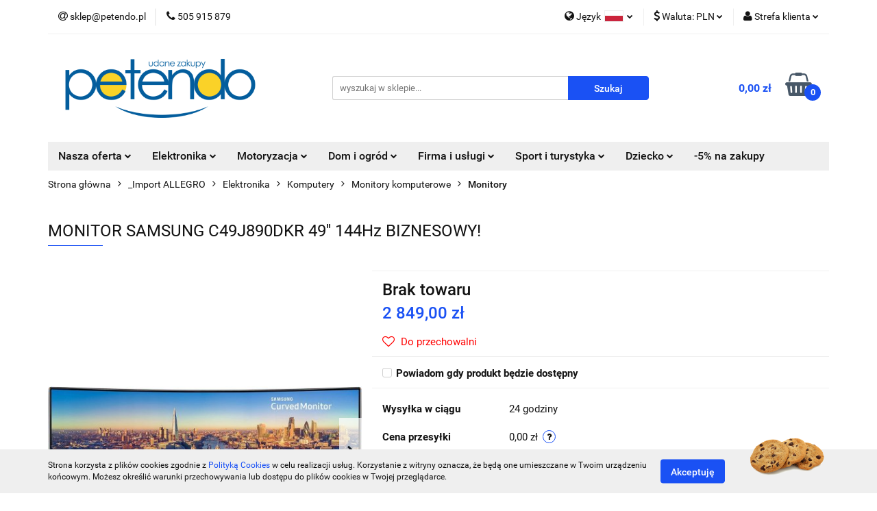

--- FILE ---
content_type: text/html; charset=utf-8
request_url: https://petendo.pl/MONITOR-SAMSUNG-C49J890DKR-49-144Hz-BIZNESOWY-p21956
body_size: 22970
content:
<!DOCTYPE html>
<html lang="pl" currency="PLN"  class=" ">
	<head>
		<meta http-equiv="Content-Type" content="text/html; charset=UTF-8" />
		<meta name="description" content="MONITOR SAMSUNG C49J890DKR 49'' 144Hz BIZNESOWY! MONITOR SAMSUNG C49J890DKR 49'' 144Hz BIZNESOWY! Sprzęt nowy, powystawowy, odpakowany w celu sprawdzenia zawartości. Zestaw oferowany w oryginalnym opakowaniu, kompletny. Ultraszeroki 49-calowy ultraszeroki">
		<meta name="keywords" content="Sklep, internetowy, produkty, najniższe ceny, tanio, solidnie, gwarancja, dobra jakość, Dtraszyn, Gdańsk, Pruszcz Gdański">
					<meta name="generator" content="Sky-Shop">
						<meta name="author" content="Petendo - zawsze okazyjne ceny! - działa na oprogramowaniu sklepów internetowych Sky-Shop.pl">
		<meta name="viewport" content="width=device-width, initial-scale=1.0">
		<meta name="skin_id" content="universal">
		<meta property="og:title" content="MONITOR SAMSUNG C49J890DKR 49'' 144Hz BIZNESOWY!">
		<meta property="og:description" content="MONITOR SAMSUNG C49J890DKR 49'' 144Hz BIZNESOWY! MONITOR SAMSUNG C49J890DKR 49'' 144Hz BIZNESOWY! Sprzęt nowy, powystawowy, odpakowany w celu sprawdzenia zawartości. Zestaw oferowany w oryginalnym opakowaniu, kompletny. Ultraszeroki 49-calowy ultraszeroki">
					<meta property="og:image" content="https://petendo.pl/images/petendo/123000-124000/MONITOR-SAMSUNG-C49J890DKR-49-144Hz-BIZNESOWY_%5B123721%5D_568.jpg">
			<meta property="og:image:type" content="image/jpeg">
			<meta property="og:image:width" content="568">
			<meta property="og:image:height" content="240">
			<link rel="image_src" href="https://petendo.pl/images/petendo/123000-124000/MONITOR-SAMSUNG-C49J890DKR-49-144Hz-BIZNESOWY_%5B123721%5D_568.jpg">
							<link rel="shortcut icon" href="/upload/petendo/favicon.png">
									<link rel="next" href="https://petendo.pl/MONITOR-SAMSUNG-C49J890DKR-49-144Hz-BIZNESOWY-p21956/pa/2#scr">
							<link rel="canonical" href="https://petendo.pl/MONITOR-SAMSUNG-C49J890DKR-49-144Hz-BIZNESOWY-p21956">
						<title>MONITOR SAMSUNG C49J890DKR 49'' 144Hz BIZNESOWY!</title>
		

				



<!-- edrone -->












		<script type="text/javascript">

			function imageLoaded(element, target = "prev") {
				let siblingElement;
				if (target === "prev") {
					siblingElement = element.previousElementSibling;
				} else if (target === "link") {
					siblingElement = element.parentElement.previousElementSibling;
				}
				if (siblingElement && (siblingElement.classList.contains("fa") || siblingElement.classList.contains("icon-refresh"))) {
					siblingElement.style.display = "none";
				}
			}
			</script>

        
		<link rel="stylesheet" href="/view/new/userContent/petendo/style.css?v=506">
		<style type="text/css">
.center-block-position:after { content: 'wdrożony z ❤ przez BESTBIT.pl'; }
</style>
		
		<script src="/view/new/scheme/public/_common/js/libs/promise/promise.min.js"></script>
		<script src="/view/new/scheme/public/_common/js/libs/jquery/jquery.min.js"></script>
		<script src="/view/new/scheme/public/_common/js/libs/angularjs/angularjs.min.js"></script>
	</head>
	<body 		  data-coupon-codes-active="1"
		  data-free-delivery-info-active="1"
		  data-generate-pdf-config="PRODUCT_AND_CART"
		  data-hide-price="0"
		  data-is-user-logged-id="0"
		  data-loyalty-points-active="0"
		  data-cart-simple-info-quantity="0"
		  data-cart-simple-info-price="0,00 zł"
		  data-base="PLN"
		  data-used="PLN|zł"
		  data-rates="'PLN':1,'CZK':0.1739"
		  data-decimal-hide="0"
		  data-decimal=","
		  data-thousand=" "
		   data-js-hash="666c3c7b95"		  		  		  class="		  		  		  		  "
		  		  		  		  		  data-hurt-price-type=""
		  data-hurt-price-text=""
		  		  data-tax="23"
	>
		
		
		


<div id="aria-live" role="alert" aria-live="assertive" class="sr-only">&nbsp;</div>
<main class="skyshop-container" data-ng-app="SkyShopModule">
		

<div data-ng-controller="CartCtrl" data-ng-init="init({type: 'QUICK_CART', turnOffSales: 0})">
		
<md-sidenav ng-cloak md-component-id="mobile-cart" class="md-sidenav-right position-fixed" sidenav-swipe>
    <md-content layout-padding="">
        <div class="dropdown dropdown-quick-cart">
            
  <ul data-ng-if="data.cartSelected || data.hidePrice" class="quick-cart-products-wrapper products">
    <li data-ng-if="!data.cartSelected.items.length" class="quick-cart-empty-wrapper">
      <div class="quick-cart-empty-title">
        Koszyk jest pusty
      </div>
    </li>
    <li data-ng-if="data.cartSelected.items.length && item.type !== 'GRATIS_PRODUCT'" class="quick-cart-products__item" data-nosnippet data-ng-repeat="item in data.cartSelected.items track by item.id">
      <div class="container-fluid">
        <div class="row product">
          <div>
            <button data-ng-click="openProductPage(item.product)" data-ng-disabled="isApiPending">
              <img class="product-image"
                   data-ng-srcset="[{[item.product.photo.url]}] 125w"
                   sizes="(max-width: 1200px) 125px, 125px"
                   data-ng-src="[{[item.product.photo.url]}]"
                   alt="[{[item.product.name]}]"/>
            </button>
          </div>
          <div>
            <button data-ng-click="openProductPage(item.product)" data-ng-disabled="isApiPending">
              <span class="product-name" data-ng-bind="item.product.name"></span>
            </button>
            <span class="product-total">
            <span data-ng-bind="item.quantity"></span> x <span data-ng-bind-html="item.unitPriceSummary | priceFormat:''"></span>
          </span>
          </div>
          <div>
            <i class="close-shape"
               is-disabled="isApiPending"
               remove-list-item
               parent-selector-to-remove="'li'"
               collapse-animation="true"
               click="deleteCartItem(item.id)"></i>
          </div>
        </div>
      </div>
    </li>
  </ul>
  <div data-ng-if="data.cartSelected || data.hidePrice" class="quick-cart-products-actions">
    <div class="quick-cart-products-actions__summary">
      <div data-ng-if="cartFinalDiscountByFreeDelivery() || (data.cartFreeDelivery && data.cartFreeDelivery.status !== data.cartFreeDeliveryStatuses.NOT_AVAILABLE)" class="quick-cart-products-actions__summary-delivery">
        <div data-ng-if="!cartFinalDiscountByFreeDelivery()  && data.cartFreeDelivery.missingAmount > 0" class="summary-element cart-is-free-shipment">
          <span>Do bezpłatnej dostawy brakuje</span>
          <span data-ng-bind-html="data.cartFreeDelivery | priceFormat: ''">-,--</span>
        </div>
        <div data-ng-if="cartFinalDiscountByFreeDelivery() || data.cartFreeDelivery.missingAmount <= 0" class="summary-element free-shipment-wrapper">
          <i class="fa fa-truck"></i>
          <span class="value-upper free-shipment-info">Darmowa dostawa!</span>
        </div>
        <div>
        </div>
      </div>

      <div class="quick-cart-products-actions__summary-total-price">
        <span>Suma </span>
        <span data-ng-if="!data.hidePrice" class="value" data-ng-bind-html="data.cartSelected.priceSummary | priceFormat:'':true">0,00 zł</span>
        <span data-ng-if="data.hidePrice" class="hide-price-text"></span>
      </div>
            <div class="quick-cart-products-actions__summary-discount-info" data-ng-if="data.cartSelected.priceSummary.final.gross != data.cartSelected.priceSummary.base.gross">
        <small>Cena uwzględnia rabaty</small>
      </div>
    </div>
    <button data-ng-disabled="isApiPending" type="button" class="btn btn-primary btn-block" data-ng-click="goToCart()">
      Realizuj zamówienie
    </button>
  </div>
  <!--googleon: all-->
        </div>
    </md-content>
</md-sidenav>		<header id="header" class="mod-header-3 ">
				
<section class="cookies hidden bottom">
  <div class="container">
    <div class="row">
      <div class="col-xs-8">
        <span>Strona korzysta z plików cookies zgodnie z <a href="http://customizedrwd.mysky-shop.pl/news/n/134/Polityka-cookies">Polityką Cookies</a> w celu realizacji usług. Korzystanie z witryny oznacza, że będą one umieszczane w Twoim urządzeniu końcowym. Możesz określić warunki przechowywania lub dostępu do plików cookies w Twojej przeglądarce.</span>
      </div>
      <div class="col-xs-4">
        <button type="button" class="btn btn-primary core_acceptCookies">Akceptuję</button>
        <div class="cookie-bg-block" style="background-image: url('/view/new/scheme/public/_common/img/cookies.png')"></div>
      </div>
    </div>
  </div>
</section>
				
<section class="mobile-search">
  <span class="title">Szukaj</span>
  <i class="close-shape"></i>
    <form method="GET" action="/category/#top">
      <div class="row">
        <div class="mobile-search-input-wrapper clearbox">
          <input class="input-field core_quickSearchAjax" type="text" name="q" product-per-page="4" value="" placeholder="wyszukaj w sklepie..." autocomplete="off"  />
          <i class="clearbox_button"></i>
                  </div>
        <div class="mobile-search-btn-wrapper">
          <input type="submit" value="Szukaj" class="btn btn-primary btn-block">
        </div>
      </div>
              
<div class="search_dropdown_inner_wrapper search-container core_quickSearchAjaxHints hidden">
  <div class="search">
    <div class="search-loading">
      <i class="fa fa-refresh fa-spin fa-3x fa-fw"></i>
    </div>
    <div class="search-information hidden">
      <span class="information"></span>
    </div>
    <table class="search-results">
      <tr class="search-result-pattern hidden" data-id="{{:id:}}">
        <td class="search-img">
          <img src="/view/new/img/transparent.png" data-src="{{:image:}}_60.jpg" alt="" />
          <a href="#{{:url:}}" class="link"></a>
        </td>
        <td class="search-info">
          <span class="title">{{:name:}}</span>
          <a href="#{{:url:}}" class="link"></a>
        </td>
        <td class="search-price">
          <span class="price-normal {{:is_discount:}}">
            <span class="core_priceFormat" data-price="{{:price:}}"></span>
          </span>
          <span class="price-special">
            <span class="core_priceFormat" data-price="{{:price_discount:}}"></span>
          </span>
          <a href="#{{:url:}}" class="link"></a>
        </td>
      </tr>
    </table>
    <div class="search-count hidden">
      Znaleziono produktów: <span class="count"></span>
    </div>
  </div>
</div>
          </form>
</section>
		<div class="header_inner_wrapper">
			
			<section class="top_bar">
				<div class="sky-container">
					<div class="top_bar_inner_wrapper">
						<div class="top_bar_item left">
							
<div class="top_bar_item_list_wrapper">
  <ul class="top_bar_item_list">
        <li data-type="email" class="top_bar_item_list_item hidden-on-mobile" id="top_bar_item_list_item_email">
                  <a href="mailto:sklep@petendo.pl">
            <div class="top_bar_item_list_item_icon" id="top_bar_item_list_item_email_icon">
              <span class="helper-icon">
                <i class="fa fa-at"></i>
              </span>
            </div>
            <span class="helper-text">
              sklep@petendo.pl
            </span>
          </a>
                  </li>
              <li data-type="phone" class="top_bar_item_list_item hidden-on-mobile" id="top_bar_item_list_item_phone">
                      <a href="tel:505 915 879">
              <div class="top_bar_item_list_item_icon" id="top_bar_item_list_item_phone_icon">
                <span class="helper-icon">
                  <i class="fa fa-phone"></i>
                </span>
              </div>
              <span class="helper-text">
                505 915 879
              </span>
            </a>
                </li>
                                                                                                                                                    <li id="mobile-open-contact" class="top_bar_item_list_item top_bar_item_list_item_contact hidden-on-desktop">
          <a href="#">
            <div class="top_bar_item_list_item_item_social_envelope_icon">
              <span class="helper-icon">
                <i class="fa fa-envelope"></i>
              </span>
              <span class="helper-arrow">
                <i class="fa fa-chevron-down"></i>
              </span>
            </div>
          </a>
      </li>
      </ul>
</div>						</div>
						<div class="top_bar_item right">
							
<div class="top_bar_item_list_wrapper">
    <ul class="top_bar_item_list">
                    <li class="top_bar_item_list_item language">
                <div class="top_bar_item_list_item_language_icon">
                    <span class="helper-icon">
                        <i class="fa fa-globe"></i>
                    </span>
                    <span class="helper-text">
                        Język
                    </span> 
                    <img src="/view/new/img/ico_lang/pl.png" class="icon-language-flag" alt="">
                    <span class="helper-arrow">
                        <i class="fa fa-chevron-down"></i>
                    </span>
                </div>
                <div class="dropdown">
                    <ul>
                                                                                    <li class="">
                                    <a href="/MONITOR-SAMSUNG-C49J890DKR-49-144Hz-BIZNESOWY-p21956/s_lang/pl">Polski <img src="/view/new/img/ico_lang/pl.png" class="icon-language-flag small" alt="Polski"></a>
                                </li>
                                                                                                                <li class="">
                                    <a href="/MONITOR-SAMSUNG-C49J890DKR-49-144Hz-BIZNESOWY-p21956/s_lang/cs">Czech <img src="/view/new/img/ico_lang/cs.png" class="icon-language-flag small" alt="Czech"></a>
                                </li>
                                                                                                                <li class="">
                                    <a href="/MONITOR-SAMSUNG-C49J890DKR-49-144Hz-BIZNESOWY-p21956/s_lang/en">English <img src="/view/new/img/ico_lang/en.png" class="icon-language-flag small" alt="English"></a>
                                </li>
                                                                        </ul>
                </div>
            </li>
                            <li class="top_bar_item_list_item currency">
                <div class="top_bar_item_list_item_currency_icon">
                    <span class="helper-icon">
                        <i class="fa fa-usd"></i>
                    </span>
                    <span class="helper-text">
                        Waluta: <span data-select-currency-name>PLN</span>
                    </span> 
                    <span class="helper-arrow">
                        <i class="fa fa-chevron-down"></i>
                    </span>
                </div>
                <div class="dropdown">
                    <ul>
                                                    <li class="active" data-select-currency-active>
                                <a href="#" data-select-currency="PLN|zł">PLN</a>
                            </li>
                                                    <li class="" data-select-currency-active>
                                <a href="#" data-select-currency="CZK|Kč">CZK</a>
                            </li>
                                            </ul>
                </div>
            </li>
                <li class="top_bar_item_list_item user-menu">
            
  <div class="header_top_bar_social_user_icon">
    <span class="helper-icon">
      <i class="fa fa-user"></i>
    </span>
          <span class="hidden-on-mobile">
        Strefa klienta
      </span>
      <span class="helper-arrow">
        <i class="fa fa-chevron-down"></i>      </span> 
  </div>
  <div class="dropdown">
    <ul>
      <li>
        <a href="/login/">Zaloguj się</a>
      </li>
      <li>
        <a href="/register/">Zarejestruj się</a>
      </li>
            <li>
        <a href="/ticket/add/" rel="nofollow">Dodaj zgłoszenie</a>
      </li>
          </ul>
  </div>
        </li>
                    <li  data-ng-click="openMobileCart($event)" data-ng-mouseenter="loadMobileCart()" class="top_bar_item_list_item quick-cart  hidden-on-desktop ">
                <div class="top_bar_item_list_item_cart_icon">
                    <span class="helper-icon">
                        <i class="fa fa-shopping-basket"></i>
                    </span>
                    <span class="helper-text">
                        Koszyk
                    </span>
                    <span class="helper-text-amount">
                        <span class="helper-cart-left-bracket">(</span>
                        <span data-ng-bind="data.cartAmount">0</span>
                        <span class="helper-cart-right-bracket">)</span>
                    </span>
                    <span class="helper-arrow">
                        <i class="fa fa-chevron-down"></i>
                    </span>
                </div>
                                <div data-ng-if="data.initCartAmount" class="dropdown dropdown-quick-cart">
                    
  <ul data-ng-if="data.cartSelected || data.hidePrice" class="quick-cart-products-wrapper products">
    <li data-ng-if="!data.cartSelected.items.length" class="quick-cart-empty-wrapper">
      <div class="quick-cart-empty-title">
        Koszyk jest pusty
      </div>
    </li>
    <li data-ng-if="data.cartSelected.items.length && item.type !== 'GRATIS_PRODUCT'" class="quick-cart-products__item" data-nosnippet data-ng-repeat="item in data.cartSelected.items track by item.id">
      <div class="container-fluid">
        <div class="row product">
          <div>
            <button data-ng-click="openProductPage(item.product)" data-ng-disabled="isApiPending">
              <img class="product-image"
                   data-ng-srcset="[{[item.product.photo.url]}] 125w"
                   sizes="(max-width: 1200px) 125px, 125px"
                   data-ng-src="[{[item.product.photo.url]}]"
                   alt="[{[item.product.name]}]"/>
            </button>
          </div>
          <div>
            <button data-ng-click="openProductPage(item.product)" data-ng-disabled="isApiPending">
              <span class="product-name" data-ng-bind="item.product.name"></span>
            </button>
            <span class="product-total">
            <span data-ng-bind="item.quantity"></span> x <span data-ng-bind-html="item.unitPriceSummary | priceFormat:''"></span>
          </span>
          </div>
          <div>
            <i class="close-shape"
               is-disabled="isApiPending"
               remove-list-item
               parent-selector-to-remove="'li'"
               collapse-animation="true"
               click="deleteCartItem(item.id)"></i>
          </div>
        </div>
      </div>
    </li>
  </ul>
  <div data-ng-if="data.cartSelected || data.hidePrice" class="quick-cart-products-actions">
    <div class="quick-cart-products-actions__summary">
      <div data-ng-if="cartFinalDiscountByFreeDelivery() || (data.cartFreeDelivery && data.cartFreeDelivery.status !== data.cartFreeDeliveryStatuses.NOT_AVAILABLE)" class="quick-cart-products-actions__summary-delivery">
        <div data-ng-if="!cartFinalDiscountByFreeDelivery()  && data.cartFreeDelivery.missingAmount > 0" class="summary-element cart-is-free-shipment">
          <span>Do bezpłatnej dostawy brakuje</span>
          <span data-ng-bind-html="data.cartFreeDelivery | priceFormat: ''">-,--</span>
        </div>
        <div data-ng-if="cartFinalDiscountByFreeDelivery() || data.cartFreeDelivery.missingAmount <= 0" class="summary-element free-shipment-wrapper">
          <i class="fa fa-truck"></i>
          <span class="value-upper free-shipment-info">Darmowa dostawa!</span>
        </div>
        <div>
        </div>
      </div>

      <div class="quick-cart-products-actions__summary-total-price">
        <span>Suma </span>
        <span data-ng-if="!data.hidePrice" class="value" data-ng-bind-html="data.cartSelected.priceSummary | priceFormat:'':true">0,00 zł</span>
        <span data-ng-if="data.hidePrice" class="hide-price-text"></span>
      </div>
            <div class="quick-cart-products-actions__summary-discount-info" data-ng-if="data.cartSelected.priceSummary.final.gross != data.cartSelected.priceSummary.base.gross">
        <small>Cena uwzględnia rabaty</small>
      </div>
    </div>
    <button data-ng-disabled="isApiPending" type="button" class="btn btn-primary btn-block" data-ng-click="goToCart()">
      Realizuj zamówienie
    </button>
  </div>
  <!--googleon: all-->
                </div>
                            </li>
            </ul>
</div>
						</div>
					</div>
				</div>
			</section>
			<section class="header_middle_content">
				<div class="sky-container">
					<div class="header_middle_content_inner_wrapper">
						<a href="/" class="header_middle_content_logo">
							<img src="/upload/petendo/logos//petendo-logo.png" data-src-old-browser="" alt=" Petendo - zawsze okazyjne ceny! " />
						</a>
						<ul class="mobile-actions">
							<li id="mobile-open-search">
								<i class="fa fa-search"></i>
							</li>
							<li id="mobile-open-menu">
								<i class="fa fa-bars"></i>
							</li>
						</ul>
						<div class="header_middle_content_searchbox search-box ">
							<form method="GET" action="/category/#top">
								<div class="header_middle_content_searchbox_input_wrapper">
									<input cy-data="headerSearch" class="input-field core_quickSearchAjax" type="text" name="q" value="" placeholder="wyszukaj w sklepie..." autocomplete="off"  />
																	</div>
								<div class="header_middle_content_searchbox_button_wrapper">
									<input type="submit" value="Szukaj" class="btn btn-primary btn-block">
																		
<div class="search_dropdown_inner_wrapper search-container core_quickSearchAjaxHints hidden">
  <div class="search">
    <div class="search-loading">
      <i class="fa fa-refresh fa-spin fa-3x fa-fw"></i>
    </div>
    <div class="search-information hidden">
      <span class="information"></span>
    </div>
    <table class="search-results">
      <tr class="search-result-pattern hidden" data-id="{{:id:}}">
        <td class="search-img">
          <img src="/view/new/img/transparent.png" data-src="{{:image:}}_60.jpg" alt="" />
          <a href="#{{:url:}}" class="link"></a>
        </td>
        <td class="search-info">
          <span class="title">{{:name:}}</span>
          <a href="#{{:url:}}" class="link"></a>
        </td>
        <td class="search-price">
          <span class="price-normal {{:is_discount:}}">
            <span class="core_priceFormat" data-price="{{:price:}}"></span>
          </span>
          <span class="price-special">
            <span class="core_priceFormat" data-price="{{:price_discount:}}"></span>
          </span>
          <a href="#{{:url:}}" class="link"></a>
        </td>
      </tr>
    </table>
    <div class="search-count hidden">
      Znaleziono produktów: <span class="count"></span>
    </div>
  </div>
</div>
																	</div>
							</form>
						</div>
												
<div cy-data="headerCart" class="header_middle_content_quick_cart_wrapper quick-cart">
  <a data-ng-click="openMobileCart($event)" data-ng-mouseenter="loadMobileCart()" href="/cart/" class="header_middle_content_quick_cart" rel="nofollow">
    <div class="header_middle_content_quick_cart_price price"><span data-ng-bind-html="data.cartPriceSummary | priceFormat:'':false:'final':'0,00 zł'">0,00 zł</span></div>
    <i class="fa fa-shopping-basket"></i>
    <div class="header_middle_content_quick_cart_counter counter"><span data-ng-bind="data.cartAmount">0</span></div>
  </a>
    <div ng-cloak data-ng-if="data.initCartAmount" class="dropdown dropdown-quick-cart">
    
  <ul data-ng-if="data.cartSelected || data.hidePrice" class="quick-cart-products-wrapper products">
    <li data-ng-if="!data.cartSelected.items.length" class="quick-cart-empty-wrapper">
      <div class="quick-cart-empty-title">
        Koszyk jest pusty
      </div>
    </li>
    <li data-ng-if="data.cartSelected.items.length && item.type !== 'GRATIS_PRODUCT'" class="quick-cart-products__item" data-nosnippet data-ng-repeat="item in data.cartSelected.items track by item.id">
      <div class="container-fluid">
        <div class="row product">
          <div>
            <button data-ng-click="openProductPage(item.product)" data-ng-disabled="isApiPending">
              <img class="product-image"
                   data-ng-srcset="[{[item.product.photo.url]}] 125w"
                   sizes="(max-width: 1200px) 125px, 125px"
                   data-ng-src="[{[item.product.photo.url]}]"
                   alt="[{[item.product.name]}]"/>
            </button>
          </div>
          <div>
            <button data-ng-click="openProductPage(item.product)" data-ng-disabled="isApiPending">
              <span class="product-name" data-ng-bind="item.product.name"></span>
            </button>
            <span class="product-total">
            <span data-ng-bind="item.quantity"></span> x <span data-ng-bind-html="item.unitPriceSummary | priceFormat:''"></span>
          </span>
          </div>
          <div>
            <i class="close-shape"
               is-disabled="isApiPending"
               remove-list-item
               parent-selector-to-remove="'li'"
               collapse-animation="true"
               click="deleteCartItem(item.id)"></i>
          </div>
        </div>
      </div>
    </li>
  </ul>
  <div data-ng-if="data.cartSelected || data.hidePrice" class="quick-cart-products-actions">
    <div class="quick-cart-products-actions__summary">
      <div data-ng-if="cartFinalDiscountByFreeDelivery() || (data.cartFreeDelivery && data.cartFreeDelivery.status !== data.cartFreeDeliveryStatuses.NOT_AVAILABLE)" class="quick-cart-products-actions__summary-delivery">
        <div data-ng-if="!cartFinalDiscountByFreeDelivery()  && data.cartFreeDelivery.missingAmount > 0" class="summary-element cart-is-free-shipment">
          <span>Do bezpłatnej dostawy brakuje</span>
          <span data-ng-bind-html="data.cartFreeDelivery | priceFormat: ''">-,--</span>
        </div>
        <div data-ng-if="cartFinalDiscountByFreeDelivery() || data.cartFreeDelivery.missingAmount <= 0" class="summary-element free-shipment-wrapper">
          <i class="fa fa-truck"></i>
          <span class="value-upper free-shipment-info">Darmowa dostawa!</span>
        </div>
        <div>
        </div>
      </div>

      <div class="quick-cart-products-actions__summary-total-price">
        <span>Suma </span>
        <span data-ng-if="!data.hidePrice" class="value" data-ng-bind-html="data.cartSelected.priceSummary | priceFormat:'':true">0,00 zł</span>
        <span data-ng-if="data.hidePrice" class="hide-price-text"></span>
      </div>
            <div class="quick-cart-products-actions__summary-discount-info" data-ng-if="data.cartSelected.priceSummary.final.gross != data.cartSelected.priceSummary.base.gross">
        <small>Cena uwzględnia rabaty</small>
      </div>
    </div>
    <button data-ng-disabled="isApiPending" type="button" class="btn btn-primary btn-block" data-ng-click="goToCart()">
      Realizuj zamówienie
    </button>
  </div>
  <!--googleon: all-->
  </div>
  
</div>											</div>
				</div>
			</section>
			<section class="menu-wrapper">
				<div class="sky-container">
					<div class="menu menu-calculate smart-menu" data-action="inline">
						<ul class="header_bottom_content_list">
							
    <li class="header_bottom_content_list_item full-width ">
              <a class="header_bottom_content_list_item_anchor" >
              Nasza oferta
        <span class="helper-arrow">
          <i class="fa fa-chevron-down"></i>
        </span>
      </a>
      <div class="dropdown">
        <div class="row">
                                                                              <div class="col-xs-12 col-sm-4 col-md-3">
                  <div class="cat-title more">
                    <a href="/Dziecko-c607">Dziecko</a>
                  </div>
                                      <ul class="header_bottom_content_list_dropdown">
                                              <li class="header_bottom_content_list_dropdown_item">
                          <a href="/Karmienie-dziecka-c608">Karmienie dziecka</a>
                        </li>
                                              <li class="header_bottom_content_list_dropdown_item">
                          <a href="/Pokoj-dzieciecy-c611">Pokój dziecięcy</a>
                        </li>
                                              <li class="header_bottom_content_list_dropdown_item">
                          <a href="/Akcesoria-dla-mamy-i-dziecka-c615">Akcesoria dla mamy i dziecka</a>
                        </li>
                                              <li class="header_bottom_content_list_dropdown_item">
                          <a href="/Zabawki-c618">Zabawki</a>
                        </li>
                                              <li class="header_bottom_content_list_dropdown_item">
                          <a href="/Zdrowie-i-higiena-c622">Zdrowie i higiena</a>
                        </li>
                                              <li class="header_bottom_content_list_dropdown_item">
                          <a href="/Foteliki-samochodowe-c625">Foteliki samochodowe</a>
                        </li>
                                              <li class="header_bottom_content_list_dropdown_item">
                          <a href="/Obuwie-c628">Obuwie</a>
                        </li>
                                              <li class="header_bottom_content_list_dropdown_item">
                          <a href="/Wozki-c642">Wózki</a>
                        </li>
                                              <li class="header_bottom_content_list_dropdown_item">
                          <a href="/Zabawki-ogrodowe-c779">Zabawki ogrodowe</a>
                        </li>
                                              <li class="header_bottom_content_list_dropdown_item">
                          <a href="/Rowery-i-pojazdy-c1670">Rowery i pojazdy</a>
                        </li>
                                              <li class="header_bottom_content_list_dropdown_item">
                          <a href="/Odziez-c1774">Odzież</a>
                        </li>
                                              <li class="header_bottom_content_list_dropdown_item">
                          <a href="/Artykuly-szkolne-c2037">Artykuły szkolne</a>
                        </li>
                                              <li class="header_bottom_content_list_dropdown_item">
                          <a href="/Okazje-przyjecia-c2271">Okazje, przyjęcia</a>
                        </li>
                                          </ul>
                                  </div>
                                                        <div class="col-xs-12 col-sm-4 col-md-3">
                  <div class="cat-title more">
                    <a href="/Elektronika-c634">Elektronika</a>
                  </div>
                                      <ul class="header_bottom_content_list_dropdown">
                                              <li class="header_bottom_content_list_dropdown_item">
                          <a href="/RTV-i-AGD-c635">RTV i AGD</a>
                        </li>
                                              <li class="header_bottom_content_list_dropdown_item">
                          <a href="/Komputery-c639">Komputery</a>
                        </li>
                                              <li class="header_bottom_content_list_dropdown_item">
                          <a href="/Konsole-i-automaty-c679">Konsole i automaty</a>
                        </li>
                                              <li class="header_bottom_content_list_dropdown_item">
                          <a href="/Sprzet-estradowy-studyjny-i-DJ-c690">Sprzęt estradowy, studyjny i DJ-</a>
                        </li>
                                              <li class="header_bottom_content_list_dropdown_item">
                          <a href="/Fotografia-c707">Fotografia</a>
                        </li>
                                              <li class="header_bottom_content_list_dropdown_item">
                          <a href="/Telefony-i-Akcesoria-c711">Telefony i Akcesoria</a>
                        </li>
                                              <li class="header_bottom_content_list_dropdown_item">
                          <a href="/Sprzet-estradowy-studyjny-i-DJ-ski-c937">Sprzęt estradowy, studyjny i DJ-ski</a>
                        </li>
                                          </ul>
                                  </div>
                                                        <div class="col-xs-12 col-sm-4 col-md-3">
                  <div class="cat-title more">
                    <a href="/Motoryzacja-c666">Motoryzacja</a>
                  </div>
                                      <ul class="header_bottom_content_list_dropdown">
                                              <li class="header_bottom_content_list_dropdown_item">
                          <a href="/Akcesoria-samochodowe-c667">Akcesoria samochodowe</a>
                        </li>
                                              <li class="header_bottom_content_list_dropdown_item">
                          <a href="/Opony-i-felgi-c827">Opony i felgi</a>
                        </li>
                                              <li class="header_bottom_content_list_dropdown_item">
                          <a href="/Narzedzia-i-sprzet-warsztatowy-c842">Narzędzia i sprzęt warsztatowy</a>
                        </li>
                                              <li class="header_bottom_content_list_dropdown_item">
                          <a href="/Wyposazenie-i-akcesoria-samochodowe-c972">Wyposażenie i akcesoria samochodowe</a>
                        </li>
                                              <li class="header_bottom_content_list_dropdown_item">
                          <a href="/Czesci-samochodowe-c1005">Części samochodowe</a>
                        </li>
                                              <li class="header_bottom_content_list_dropdown_item">
                          <a href="/Czesci-i-wyposazenie-motocyklowe-c1020">Części i wyposażenie motocyklowe</a>
                        </li>
                                              <li class="header_bottom_content_list_dropdown_item">
                          <a href="/Czesci-do-maszyn-i-innych-pojazdow-c1035">Części do maszyn i innych pojazdów</a>
                        </li>
                                              <li class="header_bottom_content_list_dropdown_item">
                          <a href="/Chemia-c2409">Chemia</a>
                        </li>
                                          </ul>
                                  </div>
                                                        <div class="col-xs-12 col-sm-4 col-md-3">
                  <div class="cat-title more">
                    <a href="/Dom-i-Ogrod-c674">Dom i Ogród</a>
                  </div>
                                      <ul class="header_bottom_content_list_dropdown">
                                              <li class="header_bottom_content_list_dropdown_item">
                          <a href="/Oswietlenie-c675">Oświetlenie</a>
                        </li>
                                              <li class="header_bottom_content_list_dropdown_item">
                          <a href="/Budownictwo-i-Akcesoria-c738">Budownictwo i Akcesoria</a>
                        </li>
                                              <li class="header_bottom_content_list_dropdown_item">
                          <a href="/Wyposazenie-c752">Wyposażenie</a>
                        </li>
                                              <li class="header_bottom_content_list_dropdown_item">
                          <a href="/Narzedzia-c755">Narzędzia</a>
                        </li>
                                              <li class="header_bottom_content_list_dropdown_item">
                          <a href="/Ogrod-c852">Ogród</a>
                        </li>
                                              <li class="header_bottom_content_list_dropdown_item">
                          <a href="/Meble-c1000">Meble</a>
                        </li>
                                          </ul>
                                  </div>
                                                        <div class="col-xs-12 col-sm-4 col-md-3">
                  <div class="cat-title more">
                    <a href="/Firma-i-uslugi-c699">Firma i usługi</a>
                  </div>
                                      <ul class="header_bottom_content_list_dropdown">
                                              <li class="header_bottom_content_list_dropdown_item">
                          <a href="/Biuro-i-Reklama-c700">Biuro i Reklama</a>
                        </li>
                                              <li class="header_bottom_content_list_dropdown_item">
                          <a href="/Przemysl-c743">Przemysł</a>
                        </li>
                                          </ul>
                                  </div>
                                                        <div class="col-xs-12 col-sm-4 col-md-3">
                  <div class="cat-title more">
                    <a href="/Sport-i-turystyka-c728">Sport i turystyka</a>
                  </div>
                                      <ul class="header_bottom_content_list_dropdown">
                                              <li class="header_bottom_content_list_dropdown_item">
                          <a href="/Sporty-druzynowe-c729">Sporty drużynowe</a>
                        </li>
                                              <li class="header_bottom_content_list_dropdown_item">
                          <a href="/Skating-slackline-c770">Skating, slackline</a>
                        </li>
                                              <li class="header_bottom_content_list_dropdown_item">
                          <a href="/Elektronika-sportowa-c878">Elektronika sportowa</a>
                        </li>
                                              <li class="header_bottom_content_list_dropdown_item">
                          <a href="/Sporty-zimowe-c893">Sporty zimowe</a>
                        </li>
                                              <li class="header_bottom_content_list_dropdown_item">
                          <a href="/Sporty-towarzyskie-i-rekreacja-c978">Sporty towarzyskie i rekreacja</a>
                        </li>
                                              <li class="header_bottom_content_list_dropdown_item">
                          <a href="/Silownia-i-fitness-c980">Siłownia i fitness</a>
                        </li>
                                              <li class="header_bottom_content_list_dropdown_item">
                          <a href="/Turystyka-c1078">Turystyka</a>
                        </li>
                                              <li class="header_bottom_content_list_dropdown_item">
                          <a href="/Rowery-i-akcesoria-c1231">Rowery i akcesoria</a>
                        </li>
                                              <li class="header_bottom_content_list_dropdown_item">
                          <a href="/Tenis-i-pokrewne-c1263">Tenis i pokrewne</a>
                        </li>
                                              <li class="header_bottom_content_list_dropdown_item">
                          <a href="/Wedkarstwo-c1345">Wędkarstwo</a>
                        </li>
                                              <li class="header_bottom_content_list_dropdown_item">
                          <a href="/Militaria-c1423">Militaria</a>
                        </li>
                                              <li class="header_bottom_content_list_dropdown_item">
                          <a href="/Sporty-walki-c1688">Sporty walki</a>
                        </li>
                                              <li class="header_bottom_content_list_dropdown_item">
                          <a href="/Sporty-wodne-c1719">Sporty wodne</a>
                        </li>
                                              <li class="header_bottom_content_list_dropdown_item">
                          <a href="/Sporty-ekstremalne-c2357">Sporty ekstremalne</a>
                        </li>
                                          </ul>
                                  </div>
                                            </div>
      </div>
    </li>
        
    <li class="header_bottom_content_list_item full-width ">
              <a class="header_bottom_content_list_item_anchor" href="https://petendo.pl/Elektronika-c634">
              Elektronika
        <span class="helper-arrow">
          <i class="fa fa-chevron-down"></i>
        </span>
      </a>
      <div class="dropdown">
        <div class="row">
                                                    <div class="col-xs-12 col-sm-4 col-md-3">
                  <div class="cat-title more">
                    <a href="/Elektronika-c634">Elektronika</a>
                  </div>
                                      <ul class="header_bottom_content_list_dropdown">
                                              <li class="header_bottom_content_list_dropdown_item">
                          <a href="/RTV-i-AGD-c635">RTV i AGD</a>
                        </li>
                                              <li class="header_bottom_content_list_dropdown_item">
                          <a href="/Komputery-c639">Komputery</a>
                        </li>
                                              <li class="header_bottom_content_list_dropdown_item">
                          <a href="/Konsole-i-automaty-c679">Konsole i automaty</a>
                        </li>
                                              <li class="header_bottom_content_list_dropdown_item">
                          <a href="/Sprzet-estradowy-studyjny-i-DJ-c690">Sprzęt estradowy, studyjny i DJ-</a>
                        </li>
                                              <li class="header_bottom_content_list_dropdown_item">
                          <a href="/Fotografia-c707">Fotografia</a>
                        </li>
                                              <li class="header_bottom_content_list_dropdown_item">
                          <a href="/Telefony-i-Akcesoria-c711">Telefony i Akcesoria</a>
                        </li>
                                              <li class="header_bottom_content_list_dropdown_item">
                          <a href="/Sprzet-estradowy-studyjny-i-DJ-ski-c937">Sprzęt estradowy, studyjny i DJ-ski</a>
                        </li>
                                          </ul>
                                  </div>
                                            </div>
      </div>
    </li>
        
    <li class="header_bottom_content_list_item full-width ">
              <a class="header_bottom_content_list_item_anchor" href="https://petendo.pl/Motoryzacja-c666">
              Motoryzacja
        <span class="helper-arrow">
          <i class="fa fa-chevron-down"></i>
        </span>
      </a>
      <div class="dropdown">
        <div class="row">
                                                    <div class="col-xs-12 col-sm-4 col-md-3">
                  <div class="cat-title more">
                    <a href="/Motoryzacja-c666">Motoryzacja</a>
                  </div>
                                      <ul class="header_bottom_content_list_dropdown">
                                              <li class="header_bottom_content_list_dropdown_item">
                          <a href="/Akcesoria-samochodowe-c667">Akcesoria samochodowe</a>
                        </li>
                                              <li class="header_bottom_content_list_dropdown_item">
                          <a href="/Opony-i-felgi-c827">Opony i felgi</a>
                        </li>
                                              <li class="header_bottom_content_list_dropdown_item">
                          <a href="/Narzedzia-i-sprzet-warsztatowy-c842">Narzędzia i sprzęt warsztatowy</a>
                        </li>
                                              <li class="header_bottom_content_list_dropdown_item">
                          <a href="/Wyposazenie-i-akcesoria-samochodowe-c972">Wyposażenie i akcesoria samochodowe</a>
                        </li>
                                              <li class="header_bottom_content_list_dropdown_item">
                          <a href="/Czesci-samochodowe-c1005">Części samochodowe</a>
                        </li>
                                              <li class="header_bottom_content_list_dropdown_item">
                          <a href="/Czesci-i-wyposazenie-motocyklowe-c1020">Części i wyposażenie motocyklowe</a>
                        </li>
                                              <li class="header_bottom_content_list_dropdown_item">
                          <a href="/Czesci-do-maszyn-i-innych-pojazdow-c1035">Części do maszyn i innych pojazdów</a>
                        </li>
                                              <li class="header_bottom_content_list_dropdown_item">
                          <a href="/Chemia-c2409">Chemia</a>
                        </li>
                                          </ul>
                                  </div>
                                            </div>
      </div>
    </li>
        
    <li class="header_bottom_content_list_item full-width ">
              <a class="header_bottom_content_list_item_anchor" href="https://petendo.pl/Dom-i-Ogrod-c674">
              Dom i ogród
        <span class="helper-arrow">
          <i class="fa fa-chevron-down"></i>
        </span>
      </a>
      <div class="dropdown">
        <div class="row">
                                                    <div class="col-xs-12 col-sm-4 col-md-3">
                  <div class="cat-title more">
                    <a href="/Dom-i-Ogrod-c674">Dom i Ogród</a>
                  </div>
                                      <ul class="header_bottom_content_list_dropdown">
                                              <li class="header_bottom_content_list_dropdown_item">
                          <a href="/Oswietlenie-c675">Oświetlenie</a>
                        </li>
                                              <li class="header_bottom_content_list_dropdown_item">
                          <a href="/Budownictwo-i-Akcesoria-c738">Budownictwo i Akcesoria</a>
                        </li>
                                              <li class="header_bottom_content_list_dropdown_item">
                          <a href="/Wyposazenie-c752">Wyposażenie</a>
                        </li>
                                              <li class="header_bottom_content_list_dropdown_item">
                          <a href="/Narzedzia-c755">Narzędzia</a>
                        </li>
                                              <li class="header_bottom_content_list_dropdown_item">
                          <a href="/Ogrod-c852">Ogród</a>
                        </li>
                                              <li class="header_bottom_content_list_dropdown_item">
                          <a href="/Meble-c1000">Meble</a>
                        </li>
                                          </ul>
                                  </div>
                                            </div>
      </div>
    </li>
        
    <li class="header_bottom_content_list_item full-width ">
              <a class="header_bottom_content_list_item_anchor" href="https://petendo.pl/Firma-i-uslugi-c699">
              Firma i usługi
        <span class="helper-arrow">
          <i class="fa fa-chevron-down"></i>
        </span>
      </a>
      <div class="dropdown">
        <div class="row">
                                                    <div class="col-xs-12 col-sm-4 col-md-3">
                  <div class="cat-title more">
                    <a href="/Firma-i-uslugi-c699">Firma i usługi</a>
                  </div>
                                      <ul class="header_bottom_content_list_dropdown">
                                              <li class="header_bottom_content_list_dropdown_item">
                          <a href="/Biuro-i-Reklama-c700">Biuro i Reklama</a>
                        </li>
                                              <li class="header_bottom_content_list_dropdown_item">
                          <a href="/Przemysl-c743">Przemysł</a>
                        </li>
                                          </ul>
                                  </div>
                                            </div>
      </div>
    </li>
        
    <li class="header_bottom_content_list_item full-width ">
              <a class="header_bottom_content_list_item_anchor" href="https://petendo.pl/Sport-i-turystyka-c728">
              Sport i turystyka
        <span class="helper-arrow">
          <i class="fa fa-chevron-down"></i>
        </span>
      </a>
      <div class="dropdown">
        <div class="row">
                                                    <div class="col-xs-12 col-sm-4 col-md-3">
                  <div class="cat-title more">
                    <a href="/Sport-i-turystyka-c728">Sport i turystyka</a>
                  </div>
                                      <ul class="header_bottom_content_list_dropdown">
                                              <li class="header_bottom_content_list_dropdown_item">
                          <a href="/Sporty-druzynowe-c729">Sporty drużynowe</a>
                        </li>
                                              <li class="header_bottom_content_list_dropdown_item">
                          <a href="/Skating-slackline-c770">Skating, slackline</a>
                        </li>
                                              <li class="header_bottom_content_list_dropdown_item">
                          <a href="/Elektronika-sportowa-c878">Elektronika sportowa</a>
                        </li>
                                              <li class="header_bottom_content_list_dropdown_item">
                          <a href="/Sporty-zimowe-c893">Sporty zimowe</a>
                        </li>
                                              <li class="header_bottom_content_list_dropdown_item">
                          <a href="/Sporty-towarzyskie-i-rekreacja-c978">Sporty towarzyskie i rekreacja</a>
                        </li>
                                              <li class="header_bottom_content_list_dropdown_item">
                          <a href="/Silownia-i-fitness-c980">Siłownia i fitness</a>
                        </li>
                                              <li class="header_bottom_content_list_dropdown_item">
                          <a href="/Turystyka-c1078">Turystyka</a>
                        </li>
                                              <li class="header_bottom_content_list_dropdown_item">
                          <a href="/Rowery-i-akcesoria-c1231">Rowery i akcesoria</a>
                        </li>
                                              <li class="header_bottom_content_list_dropdown_item">
                          <a href="/Tenis-i-pokrewne-c1263">Tenis i pokrewne</a>
                        </li>
                                              <li class="header_bottom_content_list_dropdown_item">
                          <a href="/Wedkarstwo-c1345">Wędkarstwo</a>
                        </li>
                                              <li class="header_bottom_content_list_dropdown_item">
                          <a href="/Militaria-c1423">Militaria</a>
                        </li>
                                              <li class="header_bottom_content_list_dropdown_item">
                          <a href="/Sporty-walki-c1688">Sporty walki</a>
                        </li>
                                              <li class="header_bottom_content_list_dropdown_item">
                          <a href="/Sporty-wodne-c1719">Sporty wodne</a>
                        </li>
                                              <li class="header_bottom_content_list_dropdown_item">
                          <a href="/Sporty-ekstremalne-c2357">Sporty ekstremalne</a>
                        </li>
                                          </ul>
                                  </div>
                                            </div>
      </div>
    </li>
        
    <li class="header_bottom_content_list_item full-width ">
              <a class="header_bottom_content_list_item_anchor" href="https://petendo.pl/Dziecko-c607">
              Dziecko
        <span class="helper-arrow">
          <i class="fa fa-chevron-down"></i>
        </span>
      </a>
      <div class="dropdown">
        <div class="row">
                                                    <div class="col-xs-12 col-sm-4 col-md-3">
                  <div class="cat-title more">
                    <a href="/Dziecko-c607">Dziecko</a>
                  </div>
                                      <ul class="header_bottom_content_list_dropdown">
                                              <li class="header_bottom_content_list_dropdown_item">
                          <a href="/Karmienie-dziecka-c608">Karmienie dziecka</a>
                        </li>
                                              <li class="header_bottom_content_list_dropdown_item">
                          <a href="/Pokoj-dzieciecy-c611">Pokój dziecięcy</a>
                        </li>
                                              <li class="header_bottom_content_list_dropdown_item">
                          <a href="/Akcesoria-dla-mamy-i-dziecka-c615">Akcesoria dla mamy i dziecka</a>
                        </li>
                                              <li class="header_bottom_content_list_dropdown_item">
                          <a href="/Zabawki-c618">Zabawki</a>
                        </li>
                                              <li class="header_bottom_content_list_dropdown_item">
                          <a href="/Zdrowie-i-higiena-c622">Zdrowie i higiena</a>
                        </li>
                                              <li class="header_bottom_content_list_dropdown_item">
                          <a href="/Foteliki-samochodowe-c625">Foteliki samochodowe</a>
                        </li>
                                              <li class="header_bottom_content_list_dropdown_item">
                          <a href="/Obuwie-c628">Obuwie</a>
                        </li>
                                              <li class="header_bottom_content_list_dropdown_item">
                          <a href="/Wozki-c642">Wózki</a>
                        </li>
                                              <li class="header_bottom_content_list_dropdown_item">
                          <a href="/Zabawki-ogrodowe-c779">Zabawki ogrodowe</a>
                        </li>
                                              <li class="header_bottom_content_list_dropdown_item">
                          <a href="/Rowery-i-pojazdy-c1670">Rowery i pojazdy</a>
                        </li>
                                              <li class="header_bottom_content_list_dropdown_item">
                          <a href="/Odziez-c1774">Odzież</a>
                        </li>
                                              <li class="header_bottom_content_list_dropdown_item">
                          <a href="/Artykuly-szkolne-c2037">Artykuły szkolne</a>
                        </li>
                                              <li class="header_bottom_content_list_dropdown_item">
                          <a href="/Okazje-przyjecia-c2271">Okazje, przyjęcia</a>
                        </li>
                                          </ul>
                                  </div>
                                            </div>
      </div>
    </li>
        
        <li class="header_bottom_content_list_dropdown_item">
      <a class="header_bottom_content_list_item_anchor" href="/news/n/223/5-na-zakupy">
        -5% na zakupy
      </a>
    </li>
    
							<li class="hamburger ">
								<a href="#">
									<i class="fa fa-bars"></i>
								</a>
								<div class="dropdown">
									<div class="row">
										<div class="col-xs-12 smart-menu">
											<ul class="hambureger-elements"></ul>
										</div>
									</div>
								</div>
							</li>
						</ul>
					</div>
				</div>
			</section>
			<section id="sticky-header" data-sticky="no">
				<div class="sky-container">
					
<div class="sticky-header__wrapper">
    <a href="/" class="sticky-header_content__logo">
        <img src="/upload/petendo/logos//petendo-logo.png" data-src-old-browser="" alt=" Petendo - zawsze okazyjne ceny! " />
    </a>
    <section class="sticky-header_content__menu smart-menu" data-action="inline">
         <ul class="sticky-header_content__menu_list">
            
    <li class="header_bottom_content_list_item full-width ">
              <a class="header_bottom_content_list_item_anchor" >
              Nasza oferta
        <span class="helper-arrow">
          <i class="fa fa-chevron-down"></i>
        </span>
      </a>
      <div class="dropdown">
        <div class="row">
                                                                              <div class="col-xs-12 col-sm-4 col-md-3">
                  <div class="cat-title more">
                    <a href="/Dziecko-c607">Dziecko</a>
                  </div>
                                      <ul class="header_bottom_content_list_dropdown">
                                              <li class="header_bottom_content_list_dropdown_item">
                          <a href="/Karmienie-dziecka-c608">Karmienie dziecka</a>
                        </li>
                                              <li class="header_bottom_content_list_dropdown_item">
                          <a href="/Pokoj-dzieciecy-c611">Pokój dziecięcy</a>
                        </li>
                                              <li class="header_bottom_content_list_dropdown_item">
                          <a href="/Akcesoria-dla-mamy-i-dziecka-c615">Akcesoria dla mamy i dziecka</a>
                        </li>
                                              <li class="header_bottom_content_list_dropdown_item">
                          <a href="/Zabawki-c618">Zabawki</a>
                        </li>
                                              <li class="header_bottom_content_list_dropdown_item">
                          <a href="/Zdrowie-i-higiena-c622">Zdrowie i higiena</a>
                        </li>
                                              <li class="header_bottom_content_list_dropdown_item">
                          <a href="/Foteliki-samochodowe-c625">Foteliki samochodowe</a>
                        </li>
                                              <li class="header_bottom_content_list_dropdown_item">
                          <a href="/Obuwie-c628">Obuwie</a>
                        </li>
                                              <li class="header_bottom_content_list_dropdown_item">
                          <a href="/Wozki-c642">Wózki</a>
                        </li>
                                              <li class="header_bottom_content_list_dropdown_item">
                          <a href="/Zabawki-ogrodowe-c779">Zabawki ogrodowe</a>
                        </li>
                                              <li class="header_bottom_content_list_dropdown_item">
                          <a href="/Rowery-i-pojazdy-c1670">Rowery i pojazdy</a>
                        </li>
                                              <li class="header_bottom_content_list_dropdown_item">
                          <a href="/Odziez-c1774">Odzież</a>
                        </li>
                                              <li class="header_bottom_content_list_dropdown_item">
                          <a href="/Artykuly-szkolne-c2037">Artykuły szkolne</a>
                        </li>
                                              <li class="header_bottom_content_list_dropdown_item">
                          <a href="/Okazje-przyjecia-c2271">Okazje, przyjęcia</a>
                        </li>
                                          </ul>
                                  </div>
                                                        <div class="col-xs-12 col-sm-4 col-md-3">
                  <div class="cat-title more">
                    <a href="/Elektronika-c634">Elektronika</a>
                  </div>
                                      <ul class="header_bottom_content_list_dropdown">
                                              <li class="header_bottom_content_list_dropdown_item">
                          <a href="/RTV-i-AGD-c635">RTV i AGD</a>
                        </li>
                                              <li class="header_bottom_content_list_dropdown_item">
                          <a href="/Komputery-c639">Komputery</a>
                        </li>
                                              <li class="header_bottom_content_list_dropdown_item">
                          <a href="/Konsole-i-automaty-c679">Konsole i automaty</a>
                        </li>
                                              <li class="header_bottom_content_list_dropdown_item">
                          <a href="/Sprzet-estradowy-studyjny-i-DJ-c690">Sprzęt estradowy, studyjny i DJ-</a>
                        </li>
                                              <li class="header_bottom_content_list_dropdown_item">
                          <a href="/Fotografia-c707">Fotografia</a>
                        </li>
                                              <li class="header_bottom_content_list_dropdown_item">
                          <a href="/Telefony-i-Akcesoria-c711">Telefony i Akcesoria</a>
                        </li>
                                              <li class="header_bottom_content_list_dropdown_item">
                          <a href="/Sprzet-estradowy-studyjny-i-DJ-ski-c937">Sprzęt estradowy, studyjny i DJ-ski</a>
                        </li>
                                          </ul>
                                  </div>
                                                        <div class="col-xs-12 col-sm-4 col-md-3">
                  <div class="cat-title more">
                    <a href="/Motoryzacja-c666">Motoryzacja</a>
                  </div>
                                      <ul class="header_bottom_content_list_dropdown">
                                              <li class="header_bottom_content_list_dropdown_item">
                          <a href="/Akcesoria-samochodowe-c667">Akcesoria samochodowe</a>
                        </li>
                                              <li class="header_bottom_content_list_dropdown_item">
                          <a href="/Opony-i-felgi-c827">Opony i felgi</a>
                        </li>
                                              <li class="header_bottom_content_list_dropdown_item">
                          <a href="/Narzedzia-i-sprzet-warsztatowy-c842">Narzędzia i sprzęt warsztatowy</a>
                        </li>
                                              <li class="header_bottom_content_list_dropdown_item">
                          <a href="/Wyposazenie-i-akcesoria-samochodowe-c972">Wyposażenie i akcesoria samochodowe</a>
                        </li>
                                              <li class="header_bottom_content_list_dropdown_item">
                          <a href="/Czesci-samochodowe-c1005">Części samochodowe</a>
                        </li>
                                              <li class="header_bottom_content_list_dropdown_item">
                          <a href="/Czesci-i-wyposazenie-motocyklowe-c1020">Części i wyposażenie motocyklowe</a>
                        </li>
                                              <li class="header_bottom_content_list_dropdown_item">
                          <a href="/Czesci-do-maszyn-i-innych-pojazdow-c1035">Części do maszyn i innych pojazdów</a>
                        </li>
                                              <li class="header_bottom_content_list_dropdown_item">
                          <a href="/Chemia-c2409">Chemia</a>
                        </li>
                                          </ul>
                                  </div>
                                                        <div class="col-xs-12 col-sm-4 col-md-3">
                  <div class="cat-title more">
                    <a href="/Dom-i-Ogrod-c674">Dom i Ogród</a>
                  </div>
                                      <ul class="header_bottom_content_list_dropdown">
                                              <li class="header_bottom_content_list_dropdown_item">
                          <a href="/Oswietlenie-c675">Oświetlenie</a>
                        </li>
                                              <li class="header_bottom_content_list_dropdown_item">
                          <a href="/Budownictwo-i-Akcesoria-c738">Budownictwo i Akcesoria</a>
                        </li>
                                              <li class="header_bottom_content_list_dropdown_item">
                          <a href="/Wyposazenie-c752">Wyposażenie</a>
                        </li>
                                              <li class="header_bottom_content_list_dropdown_item">
                          <a href="/Narzedzia-c755">Narzędzia</a>
                        </li>
                                              <li class="header_bottom_content_list_dropdown_item">
                          <a href="/Ogrod-c852">Ogród</a>
                        </li>
                                              <li class="header_bottom_content_list_dropdown_item">
                          <a href="/Meble-c1000">Meble</a>
                        </li>
                                          </ul>
                                  </div>
                                                        <div class="col-xs-12 col-sm-4 col-md-3">
                  <div class="cat-title more">
                    <a href="/Firma-i-uslugi-c699">Firma i usługi</a>
                  </div>
                                      <ul class="header_bottom_content_list_dropdown">
                                              <li class="header_bottom_content_list_dropdown_item">
                          <a href="/Biuro-i-Reklama-c700">Biuro i Reklama</a>
                        </li>
                                              <li class="header_bottom_content_list_dropdown_item">
                          <a href="/Przemysl-c743">Przemysł</a>
                        </li>
                                          </ul>
                                  </div>
                                                        <div class="col-xs-12 col-sm-4 col-md-3">
                  <div class="cat-title more">
                    <a href="/Sport-i-turystyka-c728">Sport i turystyka</a>
                  </div>
                                      <ul class="header_bottom_content_list_dropdown">
                                              <li class="header_bottom_content_list_dropdown_item">
                          <a href="/Sporty-druzynowe-c729">Sporty drużynowe</a>
                        </li>
                                              <li class="header_bottom_content_list_dropdown_item">
                          <a href="/Skating-slackline-c770">Skating, slackline</a>
                        </li>
                                              <li class="header_bottom_content_list_dropdown_item">
                          <a href="/Elektronika-sportowa-c878">Elektronika sportowa</a>
                        </li>
                                              <li class="header_bottom_content_list_dropdown_item">
                          <a href="/Sporty-zimowe-c893">Sporty zimowe</a>
                        </li>
                                              <li class="header_bottom_content_list_dropdown_item">
                          <a href="/Sporty-towarzyskie-i-rekreacja-c978">Sporty towarzyskie i rekreacja</a>
                        </li>
                                              <li class="header_bottom_content_list_dropdown_item">
                          <a href="/Silownia-i-fitness-c980">Siłownia i fitness</a>
                        </li>
                                              <li class="header_bottom_content_list_dropdown_item">
                          <a href="/Turystyka-c1078">Turystyka</a>
                        </li>
                                              <li class="header_bottom_content_list_dropdown_item">
                          <a href="/Rowery-i-akcesoria-c1231">Rowery i akcesoria</a>
                        </li>
                                              <li class="header_bottom_content_list_dropdown_item">
                          <a href="/Tenis-i-pokrewne-c1263">Tenis i pokrewne</a>
                        </li>
                                              <li class="header_bottom_content_list_dropdown_item">
                          <a href="/Wedkarstwo-c1345">Wędkarstwo</a>
                        </li>
                                              <li class="header_bottom_content_list_dropdown_item">
                          <a href="/Militaria-c1423">Militaria</a>
                        </li>
                                              <li class="header_bottom_content_list_dropdown_item">
                          <a href="/Sporty-walki-c1688">Sporty walki</a>
                        </li>
                                              <li class="header_bottom_content_list_dropdown_item">
                          <a href="/Sporty-wodne-c1719">Sporty wodne</a>
                        </li>
                                              <li class="header_bottom_content_list_dropdown_item">
                          <a href="/Sporty-ekstremalne-c2357">Sporty ekstremalne</a>
                        </li>
                                          </ul>
                                  </div>
                                            </div>
      </div>
    </li>
        
    <li class="header_bottom_content_list_item full-width ">
              <a class="header_bottom_content_list_item_anchor" href="https://petendo.pl/Elektronika-c634">
              Elektronika
        <span class="helper-arrow">
          <i class="fa fa-chevron-down"></i>
        </span>
      </a>
      <div class="dropdown">
        <div class="row">
                                                    <div class="col-xs-12 col-sm-4 col-md-3">
                  <div class="cat-title more">
                    <a href="/Elektronika-c634">Elektronika</a>
                  </div>
                                      <ul class="header_bottom_content_list_dropdown">
                                              <li class="header_bottom_content_list_dropdown_item">
                          <a href="/RTV-i-AGD-c635">RTV i AGD</a>
                        </li>
                                              <li class="header_bottom_content_list_dropdown_item">
                          <a href="/Komputery-c639">Komputery</a>
                        </li>
                                              <li class="header_bottom_content_list_dropdown_item">
                          <a href="/Konsole-i-automaty-c679">Konsole i automaty</a>
                        </li>
                                              <li class="header_bottom_content_list_dropdown_item">
                          <a href="/Sprzet-estradowy-studyjny-i-DJ-c690">Sprzęt estradowy, studyjny i DJ-</a>
                        </li>
                                              <li class="header_bottom_content_list_dropdown_item">
                          <a href="/Fotografia-c707">Fotografia</a>
                        </li>
                                              <li class="header_bottom_content_list_dropdown_item">
                          <a href="/Telefony-i-Akcesoria-c711">Telefony i Akcesoria</a>
                        </li>
                                              <li class="header_bottom_content_list_dropdown_item">
                          <a href="/Sprzet-estradowy-studyjny-i-DJ-ski-c937">Sprzęt estradowy, studyjny i DJ-ski</a>
                        </li>
                                          </ul>
                                  </div>
                                            </div>
      </div>
    </li>
        
    <li class="header_bottom_content_list_item full-width ">
              <a class="header_bottom_content_list_item_anchor" href="https://petendo.pl/Motoryzacja-c666">
              Motoryzacja
        <span class="helper-arrow">
          <i class="fa fa-chevron-down"></i>
        </span>
      </a>
      <div class="dropdown">
        <div class="row">
                                                    <div class="col-xs-12 col-sm-4 col-md-3">
                  <div class="cat-title more">
                    <a href="/Motoryzacja-c666">Motoryzacja</a>
                  </div>
                                      <ul class="header_bottom_content_list_dropdown">
                                              <li class="header_bottom_content_list_dropdown_item">
                          <a href="/Akcesoria-samochodowe-c667">Akcesoria samochodowe</a>
                        </li>
                                              <li class="header_bottom_content_list_dropdown_item">
                          <a href="/Opony-i-felgi-c827">Opony i felgi</a>
                        </li>
                                              <li class="header_bottom_content_list_dropdown_item">
                          <a href="/Narzedzia-i-sprzet-warsztatowy-c842">Narzędzia i sprzęt warsztatowy</a>
                        </li>
                                              <li class="header_bottom_content_list_dropdown_item">
                          <a href="/Wyposazenie-i-akcesoria-samochodowe-c972">Wyposażenie i akcesoria samochodowe</a>
                        </li>
                                              <li class="header_bottom_content_list_dropdown_item">
                          <a href="/Czesci-samochodowe-c1005">Części samochodowe</a>
                        </li>
                                              <li class="header_bottom_content_list_dropdown_item">
                          <a href="/Czesci-i-wyposazenie-motocyklowe-c1020">Części i wyposażenie motocyklowe</a>
                        </li>
                                              <li class="header_bottom_content_list_dropdown_item">
                          <a href="/Czesci-do-maszyn-i-innych-pojazdow-c1035">Części do maszyn i innych pojazdów</a>
                        </li>
                                              <li class="header_bottom_content_list_dropdown_item">
                          <a href="/Chemia-c2409">Chemia</a>
                        </li>
                                          </ul>
                                  </div>
                                            </div>
      </div>
    </li>
        
    <li class="header_bottom_content_list_item full-width ">
              <a class="header_bottom_content_list_item_anchor" href="https://petendo.pl/Dom-i-Ogrod-c674">
              Dom i ogród
        <span class="helper-arrow">
          <i class="fa fa-chevron-down"></i>
        </span>
      </a>
      <div class="dropdown">
        <div class="row">
                                                    <div class="col-xs-12 col-sm-4 col-md-3">
                  <div class="cat-title more">
                    <a href="/Dom-i-Ogrod-c674">Dom i Ogród</a>
                  </div>
                                      <ul class="header_bottom_content_list_dropdown">
                                              <li class="header_bottom_content_list_dropdown_item">
                          <a href="/Oswietlenie-c675">Oświetlenie</a>
                        </li>
                                              <li class="header_bottom_content_list_dropdown_item">
                          <a href="/Budownictwo-i-Akcesoria-c738">Budownictwo i Akcesoria</a>
                        </li>
                                              <li class="header_bottom_content_list_dropdown_item">
                          <a href="/Wyposazenie-c752">Wyposażenie</a>
                        </li>
                                              <li class="header_bottom_content_list_dropdown_item">
                          <a href="/Narzedzia-c755">Narzędzia</a>
                        </li>
                                              <li class="header_bottom_content_list_dropdown_item">
                          <a href="/Ogrod-c852">Ogród</a>
                        </li>
                                              <li class="header_bottom_content_list_dropdown_item">
                          <a href="/Meble-c1000">Meble</a>
                        </li>
                                          </ul>
                                  </div>
                                            </div>
      </div>
    </li>
        
    <li class="header_bottom_content_list_item full-width ">
              <a class="header_bottom_content_list_item_anchor" href="https://petendo.pl/Firma-i-uslugi-c699">
              Firma i usługi
        <span class="helper-arrow">
          <i class="fa fa-chevron-down"></i>
        </span>
      </a>
      <div class="dropdown">
        <div class="row">
                                                    <div class="col-xs-12 col-sm-4 col-md-3">
                  <div class="cat-title more">
                    <a href="/Firma-i-uslugi-c699">Firma i usługi</a>
                  </div>
                                      <ul class="header_bottom_content_list_dropdown">
                                              <li class="header_bottom_content_list_dropdown_item">
                          <a href="/Biuro-i-Reklama-c700">Biuro i Reklama</a>
                        </li>
                                              <li class="header_bottom_content_list_dropdown_item">
                          <a href="/Przemysl-c743">Przemysł</a>
                        </li>
                                          </ul>
                                  </div>
                                            </div>
      </div>
    </li>
        
    <li class="header_bottom_content_list_item full-width ">
              <a class="header_bottom_content_list_item_anchor" href="https://petendo.pl/Sport-i-turystyka-c728">
              Sport i turystyka
        <span class="helper-arrow">
          <i class="fa fa-chevron-down"></i>
        </span>
      </a>
      <div class="dropdown">
        <div class="row">
                                                    <div class="col-xs-12 col-sm-4 col-md-3">
                  <div class="cat-title more">
                    <a href="/Sport-i-turystyka-c728">Sport i turystyka</a>
                  </div>
                                      <ul class="header_bottom_content_list_dropdown">
                                              <li class="header_bottom_content_list_dropdown_item">
                          <a href="/Sporty-druzynowe-c729">Sporty drużynowe</a>
                        </li>
                                              <li class="header_bottom_content_list_dropdown_item">
                          <a href="/Skating-slackline-c770">Skating, slackline</a>
                        </li>
                                              <li class="header_bottom_content_list_dropdown_item">
                          <a href="/Elektronika-sportowa-c878">Elektronika sportowa</a>
                        </li>
                                              <li class="header_bottom_content_list_dropdown_item">
                          <a href="/Sporty-zimowe-c893">Sporty zimowe</a>
                        </li>
                                              <li class="header_bottom_content_list_dropdown_item">
                          <a href="/Sporty-towarzyskie-i-rekreacja-c978">Sporty towarzyskie i rekreacja</a>
                        </li>
                                              <li class="header_bottom_content_list_dropdown_item">
                          <a href="/Silownia-i-fitness-c980">Siłownia i fitness</a>
                        </li>
                                              <li class="header_bottom_content_list_dropdown_item">
                          <a href="/Turystyka-c1078">Turystyka</a>
                        </li>
                                              <li class="header_bottom_content_list_dropdown_item">
                          <a href="/Rowery-i-akcesoria-c1231">Rowery i akcesoria</a>
                        </li>
                                              <li class="header_bottom_content_list_dropdown_item">
                          <a href="/Tenis-i-pokrewne-c1263">Tenis i pokrewne</a>
                        </li>
                                              <li class="header_bottom_content_list_dropdown_item">
                          <a href="/Wedkarstwo-c1345">Wędkarstwo</a>
                        </li>
                                              <li class="header_bottom_content_list_dropdown_item">
                          <a href="/Militaria-c1423">Militaria</a>
                        </li>
                                              <li class="header_bottom_content_list_dropdown_item">
                          <a href="/Sporty-walki-c1688">Sporty walki</a>
                        </li>
                                              <li class="header_bottom_content_list_dropdown_item">
                          <a href="/Sporty-wodne-c1719">Sporty wodne</a>
                        </li>
                                              <li class="header_bottom_content_list_dropdown_item">
                          <a href="/Sporty-ekstremalne-c2357">Sporty ekstremalne</a>
                        </li>
                                          </ul>
                                  </div>
                                            </div>
      </div>
    </li>
        
    <li class="header_bottom_content_list_item full-width ">
              <a class="header_bottom_content_list_item_anchor" href="https://petendo.pl/Dziecko-c607">
              Dziecko
        <span class="helper-arrow">
          <i class="fa fa-chevron-down"></i>
        </span>
      </a>
      <div class="dropdown">
        <div class="row">
                                                    <div class="col-xs-12 col-sm-4 col-md-3">
                  <div class="cat-title more">
                    <a href="/Dziecko-c607">Dziecko</a>
                  </div>
                                      <ul class="header_bottom_content_list_dropdown">
                                              <li class="header_bottom_content_list_dropdown_item">
                          <a href="/Karmienie-dziecka-c608">Karmienie dziecka</a>
                        </li>
                                              <li class="header_bottom_content_list_dropdown_item">
                          <a href="/Pokoj-dzieciecy-c611">Pokój dziecięcy</a>
                        </li>
                                              <li class="header_bottom_content_list_dropdown_item">
                          <a href="/Akcesoria-dla-mamy-i-dziecka-c615">Akcesoria dla mamy i dziecka</a>
                        </li>
                                              <li class="header_bottom_content_list_dropdown_item">
                          <a href="/Zabawki-c618">Zabawki</a>
                        </li>
                                              <li class="header_bottom_content_list_dropdown_item">
                          <a href="/Zdrowie-i-higiena-c622">Zdrowie i higiena</a>
                        </li>
                                              <li class="header_bottom_content_list_dropdown_item">
                          <a href="/Foteliki-samochodowe-c625">Foteliki samochodowe</a>
                        </li>
                                              <li class="header_bottom_content_list_dropdown_item">
                          <a href="/Obuwie-c628">Obuwie</a>
                        </li>
                                              <li class="header_bottom_content_list_dropdown_item">
                          <a href="/Wozki-c642">Wózki</a>
                        </li>
                                              <li class="header_bottom_content_list_dropdown_item">
                          <a href="/Zabawki-ogrodowe-c779">Zabawki ogrodowe</a>
                        </li>
                                              <li class="header_bottom_content_list_dropdown_item">
                          <a href="/Rowery-i-pojazdy-c1670">Rowery i pojazdy</a>
                        </li>
                                              <li class="header_bottom_content_list_dropdown_item">
                          <a href="/Odziez-c1774">Odzież</a>
                        </li>
                                              <li class="header_bottom_content_list_dropdown_item">
                          <a href="/Artykuly-szkolne-c2037">Artykuły szkolne</a>
                        </li>
                                              <li class="header_bottom_content_list_dropdown_item">
                          <a href="/Okazje-przyjecia-c2271">Okazje, przyjęcia</a>
                        </li>
                                          </ul>
                                  </div>
                                            </div>
      </div>
    </li>
        
        <li class="header_bottom_content_list_dropdown_item">
      <a class="header_bottom_content_list_item_anchor" href="/news/n/223/5-na-zakupy">
        -5% na zakupy
      </a>
    </li>
    
             <li class="hamburger  sticky-hamburger">
                                        <a href="#">
                                            <i class="fa fa-bars"></i>
                                        </a>
                                        <div class="dropdown">
                                            <div class="row">
                                                <div class="col-xs-12 smart-menu">
                                                    <ul class="hambureger-elements"></ul>
                                                </div>
                                            </div>
                                        </div>
                                    </li>
         </ul>
    </section>
    <section class="sticky-header_content__nav">
        
<div class="inline_nav">
    <ul class="inline_nav_list">
        <li class="inline_nav_list_item search">
            <span class="helper-icon">
                <i class="fa fa-search"></i>
            </span>
            
<div class="search_dropdown dropdown">
    <form method="GET" action="/category/#top">
        <div class="search_dropdown_inner_wrapper search-input">
            <div class="search_dropdown_input_wrapper">
                <input
                                                class="input-field core_quickSearchAjax" type="text" name="q" value="" placeholder="wyszukaj w sklepie..." autocomplete="off">
                            </div>
            <div class="search_dropdown_button_wrapper">
                <input type="submit" value="Szukaj" class="btn btn-primary btn-block">
            </div>
        </div>
                    
<div class="search_dropdown_inner_wrapper search-container core_quickSearchAjaxHints hidden">
  <div class="search">
    <div class="search-loading">
      <i class="fa fa-refresh fa-spin fa-3x fa-fw"></i>
    </div>
    <div class="search-information hidden">
      <span class="information"></span>
    </div>
    <table class="search-results">
      <tr class="search-result-pattern hidden" data-id="{{:id:}}">
        <td class="search-img">
          <img src="/view/new/img/transparent.png" data-src="{{:image:}}_60.jpg" alt="" />
          <a href="#{{:url:}}" class="link"></a>
        </td>
        <td class="search-info">
          <span class="title">{{:name:}}</span>
          <a href="#{{:url:}}" class="link"></a>
        </td>
        <td class="search-price">
          <span class="price-normal {{:is_discount:}}">
            <span class="core_priceFormat" data-price="{{:price:}}"></span>
          </span>
          <span class="price-special">
            <span class="core_priceFormat" data-price="{{:price_discount:}}"></span>
          </span>
          <a href="#{{:url:}}" class="link"></a>
        </td>
      </tr>
    </table>
    <div class="search-count hidden">
      Znaleziono produktów: <span class="count"></span>
    </div>
  </div>
</div>
            </form>
</div>
                    </li>
                <li class="inline_nav_list_item">
            <span class="helper-icon">
                <i class="fa fa-globe"></i>
            </span>
            <div class="dropdown">
                <ul>
                                                                        <li class="">
                                <a href="/MONITOR-SAMSUNG-C49J890DKR-49-144Hz-BIZNESOWY-p21956/s_lang/pl">Polski <img src="/view/new/img/ico_lang/pl.png" class="icon-language-flag small" alt="Polski"></a>
                            </li>
                                                                                                <li class="">
                                <a href="/MONITOR-SAMSUNG-C49J890DKR-49-144Hz-BIZNESOWY-p21956/s_lang/cs">Czech <img src="/view/new/img/ico_lang/cs.png" class="icon-language-flag small" alt="Czech"></a>
                            </li>
                                                                                                <li class="">
                                <a href="/MONITOR-SAMSUNG-C49J890DKR-49-144Hz-BIZNESOWY-p21956/s_lang/en">English <img src="/view/new/img/ico_lang/en.png" class="icon-language-flag small" alt="English"></a>
                            </li>
                                                            </ul>
            </div>
        </li>
                        <li class="inline_nav_list_item">
            <span class="helper-icon">
                <i class="fa fa-usd"></i>
            </span>
            <div class="dropdown">
                <ul>
                                            <li class="active" data-select-currency-active>
                            <a href="#" data-select-currency="PLN|zł">PLN</a>
                        </li>
                                            <li class="" data-select-currency-active>
                            <a href="#" data-select-currency="CZK|Kč">CZK</a>
                        </li>
                                    </ul>
            </div>
        </li>
                <li class="inline_nav_list_item">
            
  <div class="header_top_bar_social_user_icon">
    <span class="helper-icon">
      <i class="fa fa-user"></i>
    </span>
          </span> 
  </div>
  <div class="dropdown">
    <ul>
      <li>
        <a href="/login/">Zaloguj się</a>
      </li>
      <li>
        <a href="/register/">Zarejestruj się</a>
      </li>
            <li>
        <a href="/ticket/add/" rel="nofollow">Dodaj zgłoszenie</a>
      </li>
          </ul>
  </div>
        </li>
                <li ng-cloak class="inline_nav_list_item quick-cart">
            <span class="helper-icon">
                <i class="fa fa-shopping-basket"></i>
            </span>
                        <div data-ng-if="data.initCartAmount" class="dropdown dropdown-quick-cart">
                
  <ul data-ng-if="data.cartSelected || data.hidePrice" class="quick-cart-products-wrapper products">
    <li data-ng-if="!data.cartSelected.items.length" class="quick-cart-empty-wrapper">
      <div class="quick-cart-empty-title">
        Koszyk jest pusty
      </div>
    </li>
    <li data-ng-if="data.cartSelected.items.length && item.type !== 'GRATIS_PRODUCT'" class="quick-cart-products__item" data-nosnippet data-ng-repeat="item in data.cartSelected.items track by item.id">
      <div class="container-fluid">
        <div class="row product">
          <div>
            <button data-ng-click="openProductPage(item.product)" data-ng-disabled="isApiPending">
              <img class="product-image"
                   data-ng-srcset="[{[item.product.photo.url]}] 125w"
                   sizes="(max-width: 1200px) 125px, 125px"
                   data-ng-src="[{[item.product.photo.url]}]"
                   alt="[{[item.product.name]}]"/>
            </button>
          </div>
          <div>
            <button data-ng-click="openProductPage(item.product)" data-ng-disabled="isApiPending">
              <span class="product-name" data-ng-bind="item.product.name"></span>
            </button>
            <span class="product-total">
            <span data-ng-bind="item.quantity"></span> x <span data-ng-bind-html="item.unitPriceSummary | priceFormat:''"></span>
          </span>
          </div>
          <div>
            <i class="close-shape"
               is-disabled="isApiPending"
               remove-list-item
               parent-selector-to-remove="'li'"
               collapse-animation="true"
               click="deleteCartItem(item.id)"></i>
          </div>
        </div>
      </div>
    </li>
  </ul>
  <div data-ng-if="data.cartSelected || data.hidePrice" class="quick-cart-products-actions">
    <div class="quick-cart-products-actions__summary">
      <div data-ng-if="cartFinalDiscountByFreeDelivery() || (data.cartFreeDelivery && data.cartFreeDelivery.status !== data.cartFreeDeliveryStatuses.NOT_AVAILABLE)" class="quick-cart-products-actions__summary-delivery">
        <div data-ng-if="!cartFinalDiscountByFreeDelivery()  && data.cartFreeDelivery.missingAmount > 0" class="summary-element cart-is-free-shipment">
          <span>Do bezpłatnej dostawy brakuje</span>
          <span data-ng-bind-html="data.cartFreeDelivery | priceFormat: ''">-,--</span>
        </div>
        <div data-ng-if="cartFinalDiscountByFreeDelivery() || data.cartFreeDelivery.missingAmount <= 0" class="summary-element free-shipment-wrapper">
          <i class="fa fa-truck"></i>
          <span class="value-upper free-shipment-info">Darmowa dostawa!</span>
        </div>
        <div>
        </div>
      </div>

      <div class="quick-cart-products-actions__summary-total-price">
        <span>Suma </span>
        <span data-ng-if="!data.hidePrice" class="value" data-ng-bind-html="data.cartSelected.priceSummary | priceFormat:'':true">0,00 zł</span>
        <span data-ng-if="data.hidePrice" class="hide-price-text"></span>
      </div>
            <div class="quick-cart-products-actions__summary-discount-info" data-ng-if="data.cartSelected.priceSummary.final.gross != data.cartSelected.priceSummary.base.gross">
        <small>Cena uwzględnia rabaty</small>
      </div>
    </div>
    <button data-ng-disabled="isApiPending" type="button" class="btn btn-primary btn-block" data-ng-click="goToCart()">
      Realizuj zamówienie
    </button>
  </div>
  <!--googleon: all-->
            </div>
                    </li>
            </ul>
</div>
    </section>
</div>

				</div>
			</section>
		</div>
	</header>
</div>
		

  <section class="breadcrumbs breadcrumbs--mobile-hidden mod-breadcrumbs-5">
    <div class="breadcrumbs-outer full-width">
      <div class="container-fluid">
        <div class="breadcrumbs-wrapper">
          <ul>
                          <li>
                                  <a href="/">
                                <span>
                  Strona główna
                </span>
                                  </a>
                              </li>
                          <li>
                                  <a href="/Import-ALLEGRO-c606">
                                <span>
                  _Import ALLEGRO
                </span>
                                  </a>
                              </li>
                          <li>
                                  <a href="/Elektronika-c634">
                                <span>
                  Elektronika
                </span>
                                  </a>
                              </li>
                          <li>
                                  <a href="/Komputery-c639">
                                <span>
                  Komputery
                </span>
                                  </a>
                              </li>
                          <li>
                                  <a href="/Monitory-komputerowe-c1251">
                                <span>
                  Monitory komputerowe
                </span>
                                  </a>
                              </li>
                          <li>
                                  <a href="/Monitory-c1252">
                                <span>
                  Monitory
                </span>
                                  </a>
                              </li>
                      </ul>
        </div>
      </div>
    </div>
    
<script type="application/ld+json">
  {
    "@context": "http://schema.org",
    "@type": "BreadcrumbList",
    "itemListElement": [
            {
        "@type": "ListItem",
        "position": 1,
        "item": {
          "@id": "/",
          "name": "Strona główna"
        }
      }
                  ,{
        "@type": "ListItem",
        "position": 2,
        "item": {
          "@id": "/Import-ALLEGRO-c606",
          "name": "_Import ALLEGRO"
        }
      }
                  ,{
        "@type": "ListItem",
        "position": 3,
        "item": {
          "@id": "/Elektronika-c634",
          "name": "Elektronika"
        }
      }
                  ,{
        "@type": "ListItem",
        "position": 4,
        "item": {
          "@id": "/Komputery-c639",
          "name": "Komputery"
        }
      }
                  ,{
        "@type": "ListItem",
        "position": 5,
        "item": {
          "@id": "/Monitory-komputerowe-c1251",
          "name": "Monitory komputerowe"
        }
      }
                  ,{
        "@type": "ListItem",
        "position": 6,
        "item": {
          "@id": "/Monitory-c1252",
          "name": "Monitory"
        }
      }
                ]
  }
</script>
  </section>
		

<section class="product-card mod-product-card-1">
  <div class="container-fluid core_loadCard">
    <div class="row">
      <div class="col-md-12">
        <section class="heading inside to-left">
          <ul>
            <li>
              <h1 class="title">MONITOR SAMSUNG C49J890DKR 49'' 144Hz BIZNESOWY!</h1>
            </li>
          </ul>
        </section>
        <div class="row">
          <div class="col-xxs col-sm-5 col-md-5">
            
<section class="product-gallery">
    <div class="carousel product-img">
          <div class="item">
        <i class="fa fa-refresh fa-spin fa-3x fa-fw"></i>
        <img srcset="/images/petendo/123000-124000/MONITOR-SAMSUNG-C49J890DKR-49-144Hz-BIZNESOWY_%5B123721%5D_480.jpg 480w, /images/petendo/123000-124000/MONITOR-SAMSUNG-C49J890DKR-49-144Hz-BIZNESOWY_%5B123721%5D_780.jpg 780w" sizes="(max-width: 767px) 780px, 480px" src="/images/petendo/123000-124000/MONITOR-SAMSUNG-C49J890DKR-49-144Hz-BIZNESOWY_%5B123721%5D_480.jpg" alt="MONITOR SAMSUNG C49J890DKR 49'' 144Hz BIZNESOWY!" title="MONITOR SAMSUNG C49J890DKR 49'' 144Hz BIZNESOWY!" class="horizontal"" />
                <img srcset="/images/petendo/123000-124000/MONITOR-SAMSUNG-C49J890DKR-49-144Hz-BIZNESOWY_%5B123721%5D_480.jpg 480w, /images/petendo/123000-124000/MONITOR-SAMSUNG-C49J890DKR-49-144Hz-BIZNESOWY_%5B123721%5D_780.jpg 780w" sizes="(max-width: 767px) 780px, 480px" src="/images/petendo/123000-124000/MONITOR-SAMSUNG-C49J890DKR-49-144Hz-BIZNESOWY_%5B123721%5D_480.jpg" data-zoom-image="/images/petendo/123000-124000/MONITOR-SAMSUNG-C49J890DKR-49-144Hz-BIZNESOWY_%5B123721%5D_1200.jpg" alt="MONITOR SAMSUNG C49J890DKR 49'' 144Hz BIZNESOWY!" title="MONITOR SAMSUNG C49J890DKR 49'' 144Hz BIZNESOWY!" class="mousetrap" />
              </div>
          <div class="item">
        <i class="fa fa-refresh fa-spin fa-3x fa-fw"></i>
        <img srcset="/images/petendo/123000-124000/MONITOR-SAMSUNG-C49J890DKR-49-144Hz-BIZNESOWY_%5B123726%5D_480.jpg 480w, /images/petendo/123000-124000/MONITOR-SAMSUNG-C49J890DKR-49-144Hz-BIZNESOWY_%5B123726%5D_780.jpg 780w" sizes="(max-width: 767px) 780px, 480px" data-src="/images/petendo/123000-124000/MONITOR-SAMSUNG-C49J890DKR-49-144Hz-BIZNESOWY_%5B123726%5D_480.jpg" alt="MONITOR SAMSUNG C49J890DKR 49'' 144Hz BIZNESOWY!" title="MONITOR SAMSUNG C49J890DKR 49'' 144Hz BIZNESOWY!" class="owl-lazy horizontal"" />
                <img srcset="/images/petendo/123000-124000/MONITOR-SAMSUNG-C49J890DKR-49-144Hz-BIZNESOWY_%5B123726%5D_480.jpg 480w, /images/petendo/123000-124000/MONITOR-SAMSUNG-C49J890DKR-49-144Hz-BIZNESOWY_%5B123726%5D_780.jpg 780w" sizes="(max-width: 767px) 780px, 480px" data-src="/images/petendo/123000-124000/MONITOR-SAMSUNG-C49J890DKR-49-144Hz-BIZNESOWY_%5B123726%5D_480.jpg" data-zoom-image="/images/petendo/123000-124000/MONITOR-SAMSUNG-C49J890DKR-49-144Hz-BIZNESOWY_%5B123726%5D_1200.jpg" alt="MONITOR SAMSUNG C49J890DKR 49'' 144Hz BIZNESOWY!" title="MONITOR SAMSUNG C49J890DKR 49'' 144Hz BIZNESOWY!" class="mousetrap" />
              </div>
          <div class="item">
        <i class="fa fa-refresh fa-spin fa-3x fa-fw"></i>
        <img srcset="/images/petendo/123000-124000/MONITOR-SAMSUNG-C49J890DKR-49-144Hz-BIZNESOWY_%5B123731%5D_480.jpg 480w, /images/petendo/123000-124000/MONITOR-SAMSUNG-C49J890DKR-49-144Hz-BIZNESOWY_%5B123731%5D_780.jpg 780w" sizes="(max-width: 767px) 780px, 480px" data-src="/images/petendo/123000-124000/MONITOR-SAMSUNG-C49J890DKR-49-144Hz-BIZNESOWY_%5B123731%5D_480.jpg" alt="MONITOR SAMSUNG C49J890DKR 49'' 144Hz BIZNESOWY!" title="MONITOR SAMSUNG C49J890DKR 49'' 144Hz BIZNESOWY!" class="owl-lazy horizontal"" />
                <img srcset="/images/petendo/123000-124000/MONITOR-SAMSUNG-C49J890DKR-49-144Hz-BIZNESOWY_%5B123731%5D_480.jpg 480w, /images/petendo/123000-124000/MONITOR-SAMSUNG-C49J890DKR-49-144Hz-BIZNESOWY_%5B123731%5D_780.jpg 780w" sizes="(max-width: 767px) 780px, 480px" data-src="/images/petendo/123000-124000/MONITOR-SAMSUNG-C49J890DKR-49-144Hz-BIZNESOWY_%5B123731%5D_480.jpg" data-zoom-image="/images/petendo/123000-124000/MONITOR-SAMSUNG-C49J890DKR-49-144Hz-BIZNESOWY_%5B123731%5D_1200.jpg" alt="MONITOR SAMSUNG C49J890DKR 49'' 144Hz BIZNESOWY!" title="MONITOR SAMSUNG C49J890DKR 49'' 144Hz BIZNESOWY!" class="mousetrap" />
              </div>
          <div class="item">
        <i class="fa fa-refresh fa-spin fa-3x fa-fw"></i>
        <img srcset="/images/petendo/123000-124000/MONITOR-SAMSUNG-C49J890DKR-49-144Hz-BIZNESOWY_%5B123734%5D_480.jpg 480w, /images/petendo/123000-124000/MONITOR-SAMSUNG-C49J890DKR-49-144Hz-BIZNESOWY_%5B123734%5D_780.jpg 780w" sizes="(max-width: 767px) 780px, 480px" data-src="/images/petendo/123000-124000/MONITOR-SAMSUNG-C49J890DKR-49-144Hz-BIZNESOWY_%5B123734%5D_480.jpg" alt="MONITOR SAMSUNG C49J890DKR 49'' 144Hz BIZNESOWY!" title="MONITOR SAMSUNG C49J890DKR 49'' 144Hz BIZNESOWY!" class="owl-lazy horizontal"" />
                <img srcset="/images/petendo/123000-124000/MONITOR-SAMSUNG-C49J890DKR-49-144Hz-BIZNESOWY_%5B123734%5D_480.jpg 480w, /images/petendo/123000-124000/MONITOR-SAMSUNG-C49J890DKR-49-144Hz-BIZNESOWY_%5B123734%5D_780.jpg 780w" sizes="(max-width: 767px) 780px, 480px" data-src="/images/petendo/123000-124000/MONITOR-SAMSUNG-C49J890DKR-49-144Hz-BIZNESOWY_%5B123734%5D_480.jpg" data-zoom-image="/images/petendo/123000-124000/MONITOR-SAMSUNG-C49J890DKR-49-144Hz-BIZNESOWY_%5B123734%5D_1200.jpg" alt="MONITOR SAMSUNG C49J890DKR 49'' 144Hz BIZNESOWY!" title="MONITOR SAMSUNG C49J890DKR 49'' 144Hz BIZNESOWY!" class="mousetrap" />
              </div>
          <div class="item">
        <i class="fa fa-refresh fa-spin fa-3x fa-fw"></i>
        <img srcset="/images/petendo/123000-124000/MONITOR-SAMSUNG-C49J890DKR-49-144Hz-BIZNESOWY_%5B123735%5D_480.jpg 480w, /images/petendo/123000-124000/MONITOR-SAMSUNG-C49J890DKR-49-144Hz-BIZNESOWY_%5B123735%5D_780.jpg 780w" sizes="(max-width: 767px) 780px, 480px" data-src="/images/petendo/123000-124000/MONITOR-SAMSUNG-C49J890DKR-49-144Hz-BIZNESOWY_%5B123735%5D_480.jpg" alt="MONITOR SAMSUNG C49J890DKR 49'' 144Hz BIZNESOWY!" title="MONITOR SAMSUNG C49J890DKR 49'' 144Hz BIZNESOWY!" class="owl-lazy horizontal"" />
                <img srcset="/images/petendo/123000-124000/MONITOR-SAMSUNG-C49J890DKR-49-144Hz-BIZNESOWY_%5B123735%5D_480.jpg 480w, /images/petendo/123000-124000/MONITOR-SAMSUNG-C49J890DKR-49-144Hz-BIZNESOWY_%5B123735%5D_780.jpg 780w" sizes="(max-width: 767px) 780px, 480px" data-src="/images/petendo/123000-124000/MONITOR-SAMSUNG-C49J890DKR-49-144Hz-BIZNESOWY_%5B123735%5D_480.jpg" data-zoom-image="/images/petendo/123000-124000/MONITOR-SAMSUNG-C49J890DKR-49-144Hz-BIZNESOWY_%5B123735%5D_1200.jpg" alt="MONITOR SAMSUNG C49J890DKR 49'' 144Hz BIZNESOWY!" title="MONITOR SAMSUNG C49J890DKR 49'' 144Hz BIZNESOWY!" class="mousetrap" />
              </div>
          <div class="item">
        <i class="fa fa-refresh fa-spin fa-3x fa-fw"></i>
        <img srcset="/images/petendo/123000-124000/MONITOR-SAMSUNG-C49J890DKR-49-144Hz-BIZNESOWY_%5B123738%5D_480.jpg 480w, /images/petendo/123000-124000/MONITOR-SAMSUNG-C49J890DKR-49-144Hz-BIZNESOWY_%5B123738%5D_780.jpg 780w" sizes="(max-width: 767px) 780px, 480px" data-src="/images/petendo/123000-124000/MONITOR-SAMSUNG-C49J890DKR-49-144Hz-BIZNESOWY_%5B123738%5D_480.jpg" alt="MONITOR SAMSUNG C49J890DKR 49'' 144Hz BIZNESOWY!" title="MONITOR SAMSUNG C49J890DKR 49'' 144Hz BIZNESOWY!" class="owl-lazy horizontal"" />
                <img srcset="/images/petendo/123000-124000/MONITOR-SAMSUNG-C49J890DKR-49-144Hz-BIZNESOWY_%5B123738%5D_480.jpg 480w, /images/petendo/123000-124000/MONITOR-SAMSUNG-C49J890DKR-49-144Hz-BIZNESOWY_%5B123738%5D_780.jpg 780w" sizes="(max-width: 767px) 780px, 480px" data-src="/images/petendo/123000-124000/MONITOR-SAMSUNG-C49J890DKR-49-144Hz-BIZNESOWY_%5B123738%5D_480.jpg" data-zoom-image="/images/petendo/123000-124000/MONITOR-SAMSUNG-C49J890DKR-49-144Hz-BIZNESOWY_%5B123738%5D_1200.jpg" alt="MONITOR SAMSUNG C49J890DKR 49'' 144Hz BIZNESOWY!" title="MONITOR SAMSUNG C49J890DKR 49'' 144Hz BIZNESOWY!" class="mousetrap" />
              </div>
          <div class="item">
        <i class="fa fa-refresh fa-spin fa-3x fa-fw"></i>
        <img srcset="/images/petendo/123000-124000/MONITOR-SAMSUNG-C49J890DKR-49-144Hz-BIZNESOWY_%5B123740%5D_480.jpg 480w, /images/petendo/123000-124000/MONITOR-SAMSUNG-C49J890DKR-49-144Hz-BIZNESOWY_%5B123740%5D_780.jpg 780w" sizes="(max-width: 767px) 780px, 480px" data-src="/images/petendo/123000-124000/MONITOR-SAMSUNG-C49J890DKR-49-144Hz-BIZNESOWY_%5B123740%5D_480.jpg" alt="MONITOR SAMSUNG C49J890DKR 49'' 144Hz BIZNESOWY!" title="MONITOR SAMSUNG C49J890DKR 49'' 144Hz BIZNESOWY!" class="owl-lazy horizontal"" />
                <img srcset="/images/petendo/123000-124000/MONITOR-SAMSUNG-C49J890DKR-49-144Hz-BIZNESOWY_%5B123740%5D_480.jpg 480w, /images/petendo/123000-124000/MONITOR-SAMSUNG-C49J890DKR-49-144Hz-BIZNESOWY_%5B123740%5D_780.jpg 780w" sizes="(max-width: 767px) 780px, 480px" data-src="/images/petendo/123000-124000/MONITOR-SAMSUNG-C49J890DKR-49-144Hz-BIZNESOWY_%5B123740%5D_480.jpg" data-zoom-image="/images/petendo/123000-124000/MONITOR-SAMSUNG-C49J890DKR-49-144Hz-BIZNESOWY_%5B123740%5D_1200.jpg" alt="MONITOR SAMSUNG C49J890DKR 49'' 144Hz BIZNESOWY!" title="MONITOR SAMSUNG C49J890DKR 49'' 144Hz BIZNESOWY!" class="mousetrap" />
              </div>
          <div class="item">
        <i class="fa fa-refresh fa-spin fa-3x fa-fw"></i>
        <img srcset="/images/petendo/123000-124000/MONITOR-SAMSUNG-C49J890DKR-49-144Hz-BIZNESOWY_%5B123743%5D_480.jpg 480w, /images/petendo/123000-124000/MONITOR-SAMSUNG-C49J890DKR-49-144Hz-BIZNESOWY_%5B123743%5D_780.jpg 780w" sizes="(max-width: 767px) 780px, 480px" data-src="/images/petendo/123000-124000/MONITOR-SAMSUNG-C49J890DKR-49-144Hz-BIZNESOWY_%5B123743%5D_480.jpg" alt="MONITOR SAMSUNG C49J890DKR 49'' 144Hz BIZNESOWY!" title="MONITOR SAMSUNG C49J890DKR 49'' 144Hz BIZNESOWY!" class="owl-lazy horizontal"" />
                <img srcset="/images/petendo/123000-124000/MONITOR-SAMSUNG-C49J890DKR-49-144Hz-BIZNESOWY_%5B123743%5D_480.jpg 480w, /images/petendo/123000-124000/MONITOR-SAMSUNG-C49J890DKR-49-144Hz-BIZNESOWY_%5B123743%5D_780.jpg 780w" sizes="(max-width: 767px) 780px, 480px" data-src="/images/petendo/123000-124000/MONITOR-SAMSUNG-C49J890DKR-49-144Hz-BIZNESOWY_%5B123743%5D_480.jpg" data-zoom-image="/images/petendo/123000-124000/MONITOR-SAMSUNG-C49J890DKR-49-144Hz-BIZNESOWY_%5B123743%5D_1200.jpg" alt="MONITOR SAMSUNG C49J890DKR 49'' 144Hz BIZNESOWY!" title="MONITOR SAMSUNG C49J890DKR 49'' 144Hz BIZNESOWY!" class="mousetrap" />
              </div>
          <div class="item">
        <i class="fa fa-refresh fa-spin fa-3x fa-fw"></i>
        <img srcset="/images/petendo/123000-124000/MONITOR-SAMSUNG-C49J890DKR-49-144Hz-BIZNESOWY_%5B123744%5D_480.jpg 480w, /images/petendo/123000-124000/MONITOR-SAMSUNG-C49J890DKR-49-144Hz-BIZNESOWY_%5B123744%5D_780.jpg 780w" sizes="(max-width: 767px) 780px, 480px" data-src="/images/petendo/123000-124000/MONITOR-SAMSUNG-C49J890DKR-49-144Hz-BIZNESOWY_%5B123744%5D_480.jpg" alt="MONITOR SAMSUNG C49J890DKR 49'' 144Hz BIZNESOWY!" title="MONITOR SAMSUNG C49J890DKR 49'' 144Hz BIZNESOWY!" class="owl-lazy horizontal"" />
                <img srcset="/images/petendo/123000-124000/MONITOR-SAMSUNG-C49J890DKR-49-144Hz-BIZNESOWY_%5B123744%5D_480.jpg 480w, /images/petendo/123000-124000/MONITOR-SAMSUNG-C49J890DKR-49-144Hz-BIZNESOWY_%5B123744%5D_780.jpg 780w" sizes="(max-width: 767px) 780px, 480px" data-src="/images/petendo/123000-124000/MONITOR-SAMSUNG-C49J890DKR-49-144Hz-BIZNESOWY_%5B123744%5D_480.jpg" data-zoom-image="/images/petendo/123000-124000/MONITOR-SAMSUNG-C49J890DKR-49-144Hz-BIZNESOWY_%5B123744%5D_1200.jpg" alt="MONITOR SAMSUNG C49J890DKR 49'' 144Hz BIZNESOWY!" title="MONITOR SAMSUNG C49J890DKR 49'' 144Hz BIZNESOWY!" class="mousetrap" />
              </div>
          <div class="item">
        <i class="fa fa-refresh fa-spin fa-3x fa-fw"></i>
        <img srcset="/images/petendo/123000-124000/MONITOR-SAMSUNG-C49J890DKR-49-144Hz-BIZNESOWY_%5B123745%5D_480.jpg 480w, /images/petendo/123000-124000/MONITOR-SAMSUNG-C49J890DKR-49-144Hz-BIZNESOWY_%5B123745%5D_780.jpg 780w" sizes="(max-width: 767px) 780px, 480px" data-src="/images/petendo/123000-124000/MONITOR-SAMSUNG-C49J890DKR-49-144Hz-BIZNESOWY_%5B123745%5D_480.jpg" alt="MONITOR SAMSUNG C49J890DKR 49'' 144Hz BIZNESOWY!" title="MONITOR SAMSUNG C49J890DKR 49'' 144Hz BIZNESOWY!" class="owl-lazy horizontal"" />
                <img srcset="/images/petendo/123000-124000/MONITOR-SAMSUNG-C49J890DKR-49-144Hz-BIZNESOWY_%5B123745%5D_480.jpg 480w, /images/petendo/123000-124000/MONITOR-SAMSUNG-C49J890DKR-49-144Hz-BIZNESOWY_%5B123745%5D_780.jpg 780w" sizes="(max-width: 767px) 780px, 480px" data-src="/images/petendo/123000-124000/MONITOR-SAMSUNG-C49J890DKR-49-144Hz-BIZNESOWY_%5B123745%5D_480.jpg" data-zoom-image="/images/petendo/123000-124000/MONITOR-SAMSUNG-C49J890DKR-49-144Hz-BIZNESOWY_%5B123745%5D_1200.jpg" alt="MONITOR SAMSUNG C49J890DKR 49'' 144Hz BIZNESOWY!" title="MONITOR SAMSUNG C49J890DKR 49'' 144Hz BIZNESOWY!" class="mousetrap" />
              </div>
          <div class="item">
        <i class="fa fa-refresh fa-spin fa-3x fa-fw"></i>
        <img srcset="/images/petendo/123000-124000/MONITOR-SAMSUNG-C49J890DKR-49-144Hz-BIZNESOWY_%5B123746%5D_480.jpg 480w, /images/petendo/123000-124000/MONITOR-SAMSUNG-C49J890DKR-49-144Hz-BIZNESOWY_%5B123746%5D_780.jpg 780w" sizes="(max-width: 767px) 780px, 480px" data-src="/images/petendo/123000-124000/MONITOR-SAMSUNG-C49J890DKR-49-144Hz-BIZNESOWY_%5B123746%5D_480.jpg" alt="MONITOR SAMSUNG C49J890DKR 49'' 144Hz BIZNESOWY!" title="MONITOR SAMSUNG C49J890DKR 49'' 144Hz BIZNESOWY!" class="owl-lazy horizontal"" />
                <img srcset="/images/petendo/123000-124000/MONITOR-SAMSUNG-C49J890DKR-49-144Hz-BIZNESOWY_%5B123746%5D_480.jpg 480w, /images/petendo/123000-124000/MONITOR-SAMSUNG-C49J890DKR-49-144Hz-BIZNESOWY_%5B123746%5D_780.jpg 780w" sizes="(max-width: 767px) 780px, 480px" data-src="/images/petendo/123000-124000/MONITOR-SAMSUNG-C49J890DKR-49-144Hz-BIZNESOWY_%5B123746%5D_480.jpg" data-zoom-image="/images/petendo/123000-124000/MONITOR-SAMSUNG-C49J890DKR-49-144Hz-BIZNESOWY_%5B123746%5D_1200.jpg" alt="MONITOR SAMSUNG C49J890DKR 49'' 144Hz BIZNESOWY!" title="MONITOR SAMSUNG C49J890DKR 49'' 144Hz BIZNESOWY!" class="mousetrap" />
              </div>
          <div class="item">
        <i class="fa fa-refresh fa-spin fa-3x fa-fw"></i>
        <img srcset="/images/petendo/123000-124000/MONITOR-SAMSUNG-C49J890DKR-49-144Hz-BIZNESOWY_%5B123747%5D_480.jpg 480w, /images/petendo/123000-124000/MONITOR-SAMSUNG-C49J890DKR-49-144Hz-BIZNESOWY_%5B123747%5D_780.jpg 780w" sizes="(max-width: 767px) 780px, 480px" data-src="/images/petendo/123000-124000/MONITOR-SAMSUNG-C49J890DKR-49-144Hz-BIZNESOWY_%5B123747%5D_480.jpg" alt="MONITOR SAMSUNG C49J890DKR 49'' 144Hz BIZNESOWY!" title="MONITOR SAMSUNG C49J890DKR 49'' 144Hz BIZNESOWY!" class="owl-lazy horizontal"" />
                <img srcset="/images/petendo/123000-124000/MONITOR-SAMSUNG-C49J890DKR-49-144Hz-BIZNESOWY_%5B123747%5D_480.jpg 480w, /images/petendo/123000-124000/MONITOR-SAMSUNG-C49J890DKR-49-144Hz-BIZNESOWY_%5B123747%5D_780.jpg 780w" sizes="(max-width: 767px) 780px, 480px" data-src="/images/petendo/123000-124000/MONITOR-SAMSUNG-C49J890DKR-49-144Hz-BIZNESOWY_%5B123747%5D_480.jpg" data-zoom-image="/images/petendo/123000-124000/MONITOR-SAMSUNG-C49J890DKR-49-144Hz-BIZNESOWY_%5B123747%5D_1200.jpg" alt="MONITOR SAMSUNG C49J890DKR 49'' 144Hz BIZNESOWY!" title="MONITOR SAMSUNG C49J890DKR 49'' 144Hz BIZNESOWY!" class="mousetrap" />
              </div>
          <div class="item">
        <i class="fa fa-refresh fa-spin fa-3x fa-fw"></i>
        <img srcset="/images/petendo/123000-124000/MONITOR-SAMSUNG-C49J890DKR-49-144Hz-BIZNESOWY_%5B123748%5D_480.jpg 480w, /images/petendo/123000-124000/MONITOR-SAMSUNG-C49J890DKR-49-144Hz-BIZNESOWY_%5B123748%5D_780.jpg 780w" sizes="(max-width: 767px) 780px, 480px" data-src="/images/petendo/123000-124000/MONITOR-SAMSUNG-C49J890DKR-49-144Hz-BIZNESOWY_%5B123748%5D_480.jpg" alt="MONITOR SAMSUNG C49J890DKR 49'' 144Hz BIZNESOWY!" title="MONITOR SAMSUNG C49J890DKR 49'' 144Hz BIZNESOWY!" class="owl-lazy horizontal"" />
                <img srcset="/images/petendo/123000-124000/MONITOR-SAMSUNG-C49J890DKR-49-144Hz-BIZNESOWY_%5B123748%5D_480.jpg 480w, /images/petendo/123000-124000/MONITOR-SAMSUNG-C49J890DKR-49-144Hz-BIZNESOWY_%5B123748%5D_780.jpg 780w" sizes="(max-width: 767px) 780px, 480px" data-src="/images/petendo/123000-124000/MONITOR-SAMSUNG-C49J890DKR-49-144Hz-BIZNESOWY_%5B123748%5D_480.jpg" data-zoom-image="/images/petendo/123000-124000/MONITOR-SAMSUNG-C49J890DKR-49-144Hz-BIZNESOWY_%5B123748%5D_1200.jpg" alt="MONITOR SAMSUNG C49J890DKR 49'' 144Hz BIZNESOWY!" title="MONITOR SAMSUNG C49J890DKR 49'' 144Hz BIZNESOWY!" class="mousetrap" />
              </div>
          <div class="item">
        <i class="fa fa-refresh fa-spin fa-3x fa-fw"></i>
        <img srcset="/images/petendo/123000-124000/MONITOR-SAMSUNG-C49J890DKR-49-144Hz-BIZNESOWY_%5B123749%5D_480.jpg 480w, /images/petendo/123000-124000/MONITOR-SAMSUNG-C49J890DKR-49-144Hz-BIZNESOWY_%5B123749%5D_780.jpg 780w" sizes="(max-width: 767px) 780px, 480px" data-src="/images/petendo/123000-124000/MONITOR-SAMSUNG-C49J890DKR-49-144Hz-BIZNESOWY_%5B123749%5D_480.jpg" alt="MONITOR SAMSUNG C49J890DKR 49'' 144Hz BIZNESOWY!" title="MONITOR SAMSUNG C49J890DKR 49'' 144Hz BIZNESOWY!" class="owl-lazy horizontal"" />
                <img srcset="/images/petendo/123000-124000/MONITOR-SAMSUNG-C49J890DKR-49-144Hz-BIZNESOWY_%5B123749%5D_480.jpg 480w, /images/petendo/123000-124000/MONITOR-SAMSUNG-C49J890DKR-49-144Hz-BIZNESOWY_%5B123749%5D_780.jpg 780w" sizes="(max-width: 767px) 780px, 480px" data-src="/images/petendo/123000-124000/MONITOR-SAMSUNG-C49J890DKR-49-144Hz-BIZNESOWY_%5B123749%5D_480.jpg" data-zoom-image="/images/petendo/123000-124000/MONITOR-SAMSUNG-C49J890DKR-49-144Hz-BIZNESOWY_%5B123749%5D_1200.jpg" alt="MONITOR SAMSUNG C49J890DKR 49'' 144Hz BIZNESOWY!" title="MONITOR SAMSUNG C49J890DKR 49'' 144Hz BIZNESOWY!" class="mousetrap" />
              </div>
          <div class="item">
        <i class="fa fa-refresh fa-spin fa-3x fa-fw"></i>
        <img srcset="/images/petendo/123000-124000/MONITOR-SAMSUNG-C49J890DKR-49-144Hz-BIZNESOWY_%5B123750%5D_480.jpg 480w, /images/petendo/123000-124000/MONITOR-SAMSUNG-C49J890DKR-49-144Hz-BIZNESOWY_%5B123750%5D_780.jpg 780w" sizes="(max-width: 767px) 780px, 480px" data-src="/images/petendo/123000-124000/MONITOR-SAMSUNG-C49J890DKR-49-144Hz-BIZNESOWY_%5B123750%5D_480.jpg" alt="MONITOR SAMSUNG C49J890DKR 49'' 144Hz BIZNESOWY!" title="MONITOR SAMSUNG C49J890DKR 49'' 144Hz BIZNESOWY!" class="owl-lazy horizontal"" />
                <img srcset="/images/petendo/123000-124000/MONITOR-SAMSUNG-C49J890DKR-49-144Hz-BIZNESOWY_%5B123750%5D_480.jpg 480w, /images/petendo/123000-124000/MONITOR-SAMSUNG-C49J890DKR-49-144Hz-BIZNESOWY_%5B123750%5D_780.jpg 780w" sizes="(max-width: 767px) 780px, 480px" data-src="/images/petendo/123000-124000/MONITOR-SAMSUNG-C49J890DKR-49-144Hz-BIZNESOWY_%5B123750%5D_480.jpg" data-zoom-image="/images/petendo/123000-124000/MONITOR-SAMSUNG-C49J890DKR-49-144Hz-BIZNESOWY_%5B123750%5D_1200.jpg" alt="MONITOR SAMSUNG C49J890DKR 49'' 144Hz BIZNESOWY!" title="MONITOR SAMSUNG C49J890DKR 49'' 144Hz BIZNESOWY!" class="mousetrap" />
              </div>
          <div class="item">
        <i class="fa fa-refresh fa-spin fa-3x fa-fw"></i>
        <img srcset="/images/petendo/123000-124000/MONITOR-SAMSUNG-C49J890DKR-49-144Hz-BIZNESOWY_%5B123751%5D_480.jpg 480w, /images/petendo/123000-124000/MONITOR-SAMSUNG-C49J890DKR-49-144Hz-BIZNESOWY_%5B123751%5D_780.jpg 780w" sizes="(max-width: 767px) 780px, 480px" data-src="/images/petendo/123000-124000/MONITOR-SAMSUNG-C49J890DKR-49-144Hz-BIZNESOWY_%5B123751%5D_480.jpg" alt="MONITOR SAMSUNG C49J890DKR 49'' 144Hz BIZNESOWY!" title="MONITOR SAMSUNG C49J890DKR 49'' 144Hz BIZNESOWY!" class="owl-lazy horizontal"" />
                <img srcset="/images/petendo/123000-124000/MONITOR-SAMSUNG-C49J890DKR-49-144Hz-BIZNESOWY_%5B123751%5D_480.jpg 480w, /images/petendo/123000-124000/MONITOR-SAMSUNG-C49J890DKR-49-144Hz-BIZNESOWY_%5B123751%5D_780.jpg 780w" sizes="(max-width: 767px) 780px, 480px" data-src="/images/petendo/123000-124000/MONITOR-SAMSUNG-C49J890DKR-49-144Hz-BIZNESOWY_%5B123751%5D_480.jpg" data-zoom-image="/images/petendo/123000-124000/MONITOR-SAMSUNG-C49J890DKR-49-144Hz-BIZNESOWY_%5B123751%5D_1200.jpg" alt="MONITOR SAMSUNG C49J890DKR 49'' 144Hz BIZNESOWY!" title="MONITOR SAMSUNG C49J890DKR 49'' 144Hz BIZNESOWY!" class="mousetrap" />
              </div>
      </div>
      <div class="carousel product-slideshow">
              <div class="item" data-id="123721">
          <img src="/images/petendo/123000-124000/MONITOR-SAMSUNG-C49J890DKR-49-144Hz-BIZNESOWY_%5B123721%5D_125.jpg" alt="MONITOR SAMSUNG C49J890DKR 49'' 144Hz BIZNESOWY!" title="MONITOR SAMSUNG C49J890DKR 49'' 144Hz BIZNESOWY!" class="horizontal">
        </div>
              <div class="item" data-id="123726">
          <img src="/images/petendo/123000-124000/MONITOR-SAMSUNG-C49J890DKR-49-144Hz-BIZNESOWY_%5B123726%5D_125.jpg" alt="MONITOR SAMSUNG C49J890DKR 49'' 144Hz BIZNESOWY!" title="MONITOR SAMSUNG C49J890DKR 49'' 144Hz BIZNESOWY!" class="horizontal">
        </div>
              <div class="item" data-id="123731">
          <img src="/images/petendo/123000-124000/MONITOR-SAMSUNG-C49J890DKR-49-144Hz-BIZNESOWY_%5B123731%5D_125.jpg" alt="MONITOR SAMSUNG C49J890DKR 49'' 144Hz BIZNESOWY!" title="MONITOR SAMSUNG C49J890DKR 49'' 144Hz BIZNESOWY!" class="horizontal">
        </div>
              <div class="item" data-id="123734">
          <img src="/images/petendo/123000-124000/MONITOR-SAMSUNG-C49J890DKR-49-144Hz-BIZNESOWY_%5B123734%5D_125.jpg" alt="MONITOR SAMSUNG C49J890DKR 49'' 144Hz BIZNESOWY!" title="MONITOR SAMSUNG C49J890DKR 49'' 144Hz BIZNESOWY!" class="horizontal">
        </div>
              <div class="item" data-id="123735">
          <img src="/images/petendo/123000-124000/MONITOR-SAMSUNG-C49J890DKR-49-144Hz-BIZNESOWY_%5B123735%5D_125.jpg" alt="MONITOR SAMSUNG C49J890DKR 49'' 144Hz BIZNESOWY!" title="MONITOR SAMSUNG C49J890DKR 49'' 144Hz BIZNESOWY!" class="horizontal">
        </div>
              <div class="item" data-id="123738">
          <img src="/images/petendo/123000-124000/MONITOR-SAMSUNG-C49J890DKR-49-144Hz-BIZNESOWY_%5B123738%5D_125.jpg" alt="MONITOR SAMSUNG C49J890DKR 49'' 144Hz BIZNESOWY!" title="MONITOR SAMSUNG C49J890DKR 49'' 144Hz BIZNESOWY!" class="horizontal">
        </div>
              <div class="item" data-id="123740">
          <img src="/images/petendo/123000-124000/MONITOR-SAMSUNG-C49J890DKR-49-144Hz-BIZNESOWY_%5B123740%5D_125.jpg" alt="MONITOR SAMSUNG C49J890DKR 49'' 144Hz BIZNESOWY!" title="MONITOR SAMSUNG C49J890DKR 49'' 144Hz BIZNESOWY!" class="horizontal">
        </div>
              <div class="item" data-id="123743">
          <img src="/images/petendo/123000-124000/MONITOR-SAMSUNG-C49J890DKR-49-144Hz-BIZNESOWY_%5B123743%5D_125.jpg" alt="MONITOR SAMSUNG C49J890DKR 49'' 144Hz BIZNESOWY!" title="MONITOR SAMSUNG C49J890DKR 49'' 144Hz BIZNESOWY!" class="vertical">
        </div>
              <div class="item" data-id="123744">
          <img src="/images/petendo/123000-124000/MONITOR-SAMSUNG-C49J890DKR-49-144Hz-BIZNESOWY_%5B123744%5D_125.jpg" alt="MONITOR SAMSUNG C49J890DKR 49'' 144Hz BIZNESOWY!" title="MONITOR SAMSUNG C49J890DKR 49'' 144Hz BIZNESOWY!" class="horizontal">
        </div>
              <div class="item" data-id="123745">
          <img src="/images/petendo/123000-124000/MONITOR-SAMSUNG-C49J890DKR-49-144Hz-BIZNESOWY_%5B123745%5D_125.jpg" alt="MONITOR SAMSUNG C49J890DKR 49'' 144Hz BIZNESOWY!" title="MONITOR SAMSUNG C49J890DKR 49'' 144Hz BIZNESOWY!" class="horizontal">
        </div>
              <div class="item" data-id="123746">
          <img src="/images/petendo/123000-124000/MONITOR-SAMSUNG-C49J890DKR-49-144Hz-BIZNESOWY_%5B123746%5D_125.jpg" alt="MONITOR SAMSUNG C49J890DKR 49'' 144Hz BIZNESOWY!" title="MONITOR SAMSUNG C49J890DKR 49'' 144Hz BIZNESOWY!" class="horizontal">
        </div>
              <div class="item" data-id="123747">
          <img src="/images/petendo/123000-124000/MONITOR-SAMSUNG-C49J890DKR-49-144Hz-BIZNESOWY_%5B123747%5D_125.jpg" alt="MONITOR SAMSUNG C49J890DKR 49'' 144Hz BIZNESOWY!" title="MONITOR SAMSUNG C49J890DKR 49'' 144Hz BIZNESOWY!" class="horizontal">
        </div>
              <div class="item" data-id="123748">
          <img src="/images/petendo/123000-124000/MONITOR-SAMSUNG-C49J890DKR-49-144Hz-BIZNESOWY_%5B123748%5D_125.jpg" alt="MONITOR SAMSUNG C49J890DKR 49'' 144Hz BIZNESOWY!" title="MONITOR SAMSUNG C49J890DKR 49'' 144Hz BIZNESOWY!" class="horizontal">
        </div>
              <div class="item" data-id="123749">
          <img src="/images/petendo/123000-124000/MONITOR-SAMSUNG-C49J890DKR-49-144Hz-BIZNESOWY_%5B123749%5D_125.jpg" alt="MONITOR SAMSUNG C49J890DKR 49'' 144Hz BIZNESOWY!" title="MONITOR SAMSUNG C49J890DKR 49'' 144Hz BIZNESOWY!" class="horizontal">
        </div>
              <div class="item" data-id="123750">
          <img src="/images/petendo/123000-124000/MONITOR-SAMSUNG-C49J890DKR-49-144Hz-BIZNESOWY_%5B123750%5D_125.jpg" alt="MONITOR SAMSUNG C49J890DKR 49'' 144Hz BIZNESOWY!" title="MONITOR SAMSUNG C49J890DKR 49'' 144Hz BIZNESOWY!" class="horizontal">
        </div>
              <div class="item" data-id="123751">
          <img src="/images/petendo/123000-124000/MONITOR-SAMSUNG-C49J890DKR-49-144Hz-BIZNESOWY_%5B123751%5D_125.jpg" alt="MONITOR SAMSUNG C49J890DKR 49'' 144Hz BIZNESOWY!" title="MONITOR SAMSUNG C49J890DKR 49'' 144Hz BIZNESOWY!" class="horizontal">
        </div>
          </div>
    <div id="product-full-gallery">
    <div class="preview">
      <div class="carousel full-product-img">
        <div class="item"></div>
      </div>
    </div>
    <div class="menu">
      <div class="close">
        <i class="close-shape"></i>
      </div>
      <div class="carousel full-product-slideshow">
        <div class="item"></div>
      </div>
    </div>
    <div class="product">
      <span></span>
    </div>
  </div>
  <div id="product-single-image">
    <div class="preview">
      <div class="carousel full-product-single-img">
      </div>
    </div>
    <div class="close-panel">
      <div class="close">
        <i class="close-shape"></i>
      </div>
    </div>
  </div>

</section>
          </div>
          <div class="col-xxs col-sm-7 col-md-7">
            
<section class="product-informations" data-id="21956">
  <div class="row">
    <div class="col-xs-6">
      <div class="pull-left">

        <div data-parameter-display="0 "class="hidden" data-parameter-default-value="14293918086" data-parameter-value="symbol">
            <span class="product-symbol">Symbol:
              <strong data-display-selector>14293918086</strong>
            </span>
        </div>
      </div>
    </div>
    <div class="col-xs-6">
      <div class="pull-right">
              </div>
    </div>
      </div>
  
  
  <div class="row">
    <div class="col-xs-12">
            <div class="product-price">
        Brak towaru
      </div>
            <div class="product-price">
                          
                          
        <span class="price-special">
            <span class="core_priceFormat core_cardPriceSpecial" data-price="2849.00" data-price-default="2849.00" data-tax="23" data-price-type="|show_type">2849.00</span>
        </span>

        
                <span class="hidden core_priceFormat core_cardPriceBeforeDiscount" data-price="0" data-price-default="0" data-tax="0" data-price-type="|show_type"></span>
        
        
        
      
        
      </div>
            <div class="product-add-to-cart">
                                      <a href="#" class="add-to-store core_addToStore" data-product-id="21956">
              <i class="fa fa-heart-o"></i> <span>Do przechowalni</span>
            </a>
                        </div>
          </div>
  </div>

  
  
  
      
  
      <div class="row">
    <div class="col-xs-12">
      <div class="product-notify-available-product">
        <div class="checkbox-field">
          <input id="notify-available-product" type="checkbox" name="notify-available-product" value="1" class="core_notifyAvailableProduct" data-product-id="21956" data-success="Powiadomienie zostało aktywowane. Na podany adres e-mail[[EMAIL]] zostanie wysłana informacja, gdy produkt będzie dostępny w sklepie.">
          <label for="notify-available-product">
            <span class="title">Powiadom gdy produkt będzie dostępny</span>
          </label>
        </div>
        <div class="product-notify-available-product-type-email">
          <table class="product-parameters">
            <tr>
              <td>
                <span class="parameter-name">Wpisz swój e-mail</span>
              </td>
              <td>
                <input class="input-field" type="email" value="" name="notify-available-product" placeholder="Wpisz swój e-mail">
                <button type="button" class="send-phone core_notifyAvailableProduct" data-product-id="21956" data-success="Powiadomienie zostało aktywowane. Na podany adres e-mail[[EMAIL]] zostanie wysłana informacja, gdy produkt będzie dostępny w sklepie.">Wyślij</button>
              </td>
            </tr>
          </table>
        </div>
      </div>
    </div>
  </div>
        <div class="row z-index-2">
      <div class="col-xxs">
        <table class="product-parameters">

          
                                <tr>
          <td>
            <span class="parameter-name">Wysyłka w ciągu</span>
          </td>
          <td>
            <span class="text-field">24 godziny</span>
          </td>
        </tr>
                                <tr>
          <td>
            <span class="parameter-name">Cena przesyłki</span>
          </td>
          <td>
                    <span class="text-field z-index-2">
                                              <span class="core_priceFormat" data-price="0" data-tax="0" data-price-type="brutto|show_type">0</span>
                        <div class="help-icon">
                          <i class="fa fa-question"></i>
                          <div class="help-icon-wrapper" data-parent="tr">
                            <table class="deliveries-methods">
                              <tbody>
                                                                  <tr>
                                    <td>Odbiór osobisty</td>
                                    <td>
                                      <strong>
                                        <span class="core_priceFormat" data-price="0" data-tax="0" data-price-type="brutto|show_type">0</span>
                                      </strong>
                                                                          </td>
                                  </tr>
                                                                  <tr>
                                    <td>Paczkomaty InPost</td>
                                    <td>
                                      <strong>
                                        <span class="core_priceFormat" data-price="0" data-tax="0" data-price-type="brutto|show_type">0</span>
                                      </strong>
                                                                          </td>
                                  </tr>
                                                                  <tr>
                                    <td>Kurier UPS</td>
                                    <td>
                                      <strong>
                                        <span class="core_priceFormat" data-price="0" data-tax="23" data-price-type="brutto|show_type">0</span>
                                      </strong>
                                                                          </td>
                                  </tr>
                                                                  <tr>
                                    <td>Kurier InPost</td>
                                    <td>
                                      <strong>
                                        <span class="core_priceFormat" data-price="0" data-tax="0" data-price-type="brutto|show_type">0</span>
                                      </strong>
                                                                          </td>
                                  </tr>
                                                                  <tr>
                                    <td>Kurier UPS (Pobranie)</td>
                                    <td>
                                      <strong>
                                        <span class="core_priceFormat" data-price="9" data-tax="23" data-price-type="brutto|show_type">9</span>
                                      </strong>
                                                                          </td>
                                  </tr>
                                                                  <tr>
                                    <td>Kurier InPost (Pobranie)</td>
                                    <td>
                                      <strong>
                                        <span class="core_priceFormat" data-price="9" data-tax="23" data-price-type="brutto|show_type">9</span>
                                      </strong>
                                                                          </td>
                                  </tr>
                                                                  <tr>
                                    <td>Paczkomaty InPost (Pobranie)</td>
                                    <td>
                                      <strong>
                                        <span class="core_priceFormat" data-price="9" data-tax="23" data-price-type="brutto|show_type">9</span>
                                      </strong>
                                                                          </td>
                                  </tr>
                                                                  <tr>
                                    <td>Kurier GLS</td>
                                    <td>
                                      <strong>
                                        <span class="core_priceFormat" data-price="10" data-tax="23" data-price-type="brutto|show_type">10</span>
                                      </strong>
                                                                          </td>
                                  </tr>
                                                                  <tr>
                                    <td>Kurier GLS (Pobranie)</td>
                                    <td>
                                      <strong>
                                        <span class="core_priceFormat" data-price="19" data-tax="23" data-price-type="brutto|show_type">19</span>
                                      </strong>
                                                                          </td>
                                  </tr>
                                                              </tbody>
                            </table>
                          </div>
                        </div>
                                          </span>
          </td>
        </tr>
                                <tr>
          <td>
            <span class="parameter-name">Dostępność</span>
          </td>
          <td>
            <span class="text-field">
                <span class="" data-parameter-default-value="Brak towaru" data-parameter-value="availability_amount_text">
                  Brak towaru
                </span>
                <img data-parameter-default-value="" data-parameter-value="availability_img" src="" />
                <span class="hidden" data-parameter-default-value="0" data-parameter-value="availability_amount_number">0</span>
                <span class="hidden" data-parameter-value="availability_unit">
                                      szt.
                                  </span>
            </span>
          </td>
        </tr>
                
      </table>
    </div>
  </div>
      <div class="row">
    <div class="col-xxs">
      <button type="button" class="btn btn-primary core_askQuestionOpenPopup" data-product-id="21956">Zadaj pytanie</button>
    </div>
  </div>
      <div class="row">
    <div class="col-xxs">
      <form method="GET" action="#" target="_blank">
        <button type="submit" class="text-field-button" name="pdf"><i class="fa fa-file-pdf-o"></i> Pobierz produkt do PDF</button>
      </form>
    </div>
  </div>
    <div class="row product-parameters-row hidden">
    <div class="col-xxs">
      <table class="product-parameters">
                <tr data-parameter-display="0" class="hidden" data-parameter-default-value="" data-parameter-value="barcode">
          <td>
            <span class="parameter-name">Kod kreskowy</span>
          </td>
          <td>
            <span data-display-selector class="text-field"></span>
          </td>
        </tr>
                <tr data-parameter-display="0" class="hidden" data-parameter-default-value="8806092002197" data-parameter-value="ean">
          <td>
            <span class="parameter-name">EAN</span>
          </td>
          <td>
            <span data-display-selector class="text-field">8806092002197</span>
          </td>
        </tr>
                      </table>
    </div>
  </div>
    </section>
          </div>
        </div>
      </div>
            <div class="clearfix"></div>
      <div class="col-md-12">
        
<section class="product-tabs" id="product-tabs">
  <section class="heading inside">
    <ul class="nav">
      <li class="active" data-rel-tab="description">
        <span class="title">Opis</span>
      </li>
              <li data-rel-tab="params">
          <span class="title">Parametry</span>
        </li>
                                                              <li data-rel-tab="asq-question">
          <span class="title">Zadaj pytanie</span>
        </li>
          </ul>
  </section>
  <div class="tab" data-tab="description">
    <div class="tab-content">
      
<div class="def">
 <img src="https://petendo.pl/images/petendo/123000-124000/MONITOR-SAMSUNG-C49J890DKR-49-144Hz-BIZNESOWY_[123751]_1200.jpg" alt="image" class="def">
</div>
<div class="def">
 <h2 class="def">MONITOR SAMSUNG C49J890DKR 49'' 144Hz BIZNESOWY!</h2>
 <p class="def">Sprzęt nowy, powystawowy, odpakowany w celu sprawdzenia zawartości.</p>
 <p class="def">Zestaw oferowany w oryginalnym opakowaniu, kompletny.</p>
</div>
<div class="def">
 <img src="https://petendo.pl/images/petendo/123000-124000/MONITOR-SAMSUNG-C49J890DKR-49-144Hz-BIZNESOWY_[123721]_1200.jpg" alt="image" class="def">
</div>
<div class="def">
 <img src="https://petendo.pl/images/petendo/123000-124000/MONITOR-SAMSUNG-C49J890DKR-49-144Hz-BIZNESOWY_[123726]_1200.jpg" alt="image" class="def">
</div>
<div class="def">
 <p class="def"><b class="def">Ultraszeroki</b></p>
 <p class="def">49-calowy ultraszeroki monitor CJ89 firmy SAMSUNG zapewnia wrażenia nieporównywalne do innych monitorów. Innowacyjny zakrzywiony ekran o proporcjach 32:9, odpowiada dwóm 27-calowym wyświetlaczom. Dzięki temu możesz cieszyć się wciągającymi doświadczeniami podczas oglądania, płynną wielozadaniowością i oszałamiającymi doświadczeniami w trakcie grania.</p>
</div>
<div class="def">
 <p class="def"><b class="def">Wbudowany przełącznik KVM</b></p>
 <p class="def">Wbudowany przełącznik KVM umożliwia sterowanie dwoma urządzeniami podłączonymi do monitora za pomocą jednej klawiatury i myszy. Sterowanie między urządzeniami można łatwo przełączyć za pomocą przycisku szybkiego dostępu, umieszczonego na spodzie panelu monitora.</p>
</div>
<div class="def">
 <img src="https://petendo.pl/images/petendo/123000-124000/MONITOR-SAMSUNG-C49J890DKR-49-144Hz-BIZNESOWY_[123750]_1200.jpg" alt="image" class="def">
</div>
<div class="def">
 <img src="https://petendo.pl/images/petendo/123000-124000/MONITOR-SAMSUNG-C49J890DKR-49-144Hz-BIZNESOWY_[123748]_1200.jpg" alt="image" class="def">
</div>
<div class="def">
 <p class="def"><b class="def">2 porty USB Typu C</b></p>
 <p class="def">Dwa porty USB Typu C umożliwiają nie tylko przesył danych, ale również mocy. Dzięki nim możesz ładować urządzenia bezpośrednio z monitora. Podłącz dowolny kompatybilny laptop lub urządzenie mobilne do jednego z portów USB Typu C, aby wyświetlić jego zawartość na monitorze i w tym samym czasie naładuj jego baterię używając tylko jednego kabla.</p>
 <p class="def"><b class="def">Wiele portów USB</b></p>
 <p class="def">Oprócz dwóch portów USB Typu C monitor posiada wiele portów USB 3.0, które umożliwiają podłączenie dodatkowych urządzeń zewnętrznych, bez potrzeby stosowania oddzielnej stacji dokującej.</p>
</div>
<div class="def">
 <p class="def"><b class="def">Płynniejsza gra</b></p>
 <p class="def">Szybka częstotliwość odświeżania 144 Hz zapewnia płynny widok, a w celu zoptymalizowania wydajności monitora może być regulowana do 60 Hz / 120 Hz.</p>
</div>
<div class="def">
 <img src="https://petendo.pl/images/petendo/123000-124000/MONITOR-SAMSUNG-C49J890DKR-49-144Hz-BIZNESOWY_[123747]_1200.jpg" alt="image" class="def">
</div>
<div class="def">
 <img src="https://petendo.pl/images/petendo/123000-124000/MONITOR-SAMSUNG-C49J890DKR-49-144Hz-BIZNESOWY_[123744]_1200.jpg" alt="image" class="def">
</div>
<div class="def">
 <p class="def"><b class="def">Siedmiowatowe głośniki stereo</b></p>
 <p class="def">Wbudowane głośniki stereofoniczne o mocy 7 W zapewniają potężny dźwięk, dzięki któremu możesz cieszyć się muzyką, filmami i grami z bogatym, czystym dźwiękiem, a jednocześnie oszczędzić miejsce na biurku.</p>
</div>
<div class="def">
 <p class="def"><b class="def">Ergonomiczna krzywizna</b></p>
 <p class="def">Zakrzywiony model 1800R, wzorowany na naturalnej krzywiźnie ludzkiego oka, pozwala Twoim oczom utrzymać stałą odległość od wyświetlacza. Ergonomiczna krzywizna zmniejsza potrzebę zmiany ostrości widzenia, zapewniając tym samym wygodniejsze oglądanie w porównaniu z monitorami o płaskich ekranach.</p>
</div>
<div class="def">
 <img src="https://petendo.pl/images/petendo/123000-124000/MONITOR-SAMSUNG-C49J890DKR-49-144Hz-BIZNESOWY_[123745]_1200.jpg" alt="image" class="def">
</div>
<div class="def">
 <h2 class="def">Dane techniczne:</h2>
 <p class="def">Dane podstawowe</p>
 <p class="def">Ekran:</p>
 <p class="def">49", 3840 x 1080px, VA, Zakrzywiony ekran</p>
 <p class="def">Przeznaczenie:</p>
 <p class="def">Do domu i biura</p>
 <p class="def">Częstotliwość odświeżania obrazu [Hz]:</p>
 <p class="def">144</p>
 <p class="def">Czas reakcji matrycy [ms]:</p>
 <p class="def">5</p>
 <p class="def">Jasność ekranu [cd/m2]:</p>
 <p class="def">300</p>
 <p class="def">Proporcje ekranu:</p>
 <p class="def">32:9</p>
 <p class="def">Nowa klasa energetyczna:</p>
 <p class="def">G</p>
 <p class="def">Złącza:</p>
 <p class="def">HDMI x 1, DisplayPort x 1, USB x 3, Wyjście liniowe audio, USB Type-C x 2</p>
 <p class="def">Ekran</p>
 <p class="def">Przekątna ekranu [cal]:</p>
 <p class="def">49</p>
 <p class="def">Przekątna ekranu [cm]:</p>
 <p class="def">124</p>
 <p class="def">Rozdzielczość ekranu:</p>
 <p class="def">3840 x 1080</p>
 <p class="def">Proporcje ekranu:</p>
 <p class="def">32:9</p>
 <p class="def">Podświetlenie ekranu:</p>
 <p class="def">LED</p>
 <p class="def">Ekran dotykowy:</p>
 <p class="def">Nie</p>
 <p class="def">Zakrzywiony ekran:</p>
 <p class="def">Tak</p>
 <p class="def">Ekran obrotowy (pivot):</p>
 <p class="def">Nie</p>
 <p class="def">Technologia 3D:</p>
 <p class="def">Nie</p>
 <p class="def">Obraz</p>
 <p class="def">Powłoka matrycy:</p>
 <p class="def">Matowa</p>
 <p class="def">Rodzaj matrycy:</p>
 <p class="def">VA</p>
 <p class="def">Częstotliwość odświeżania obrazu [Hz]:</p>
 <p class="def">144</p>
 <p class="def">Czas reakcji matrycy [ms]:</p>
 <p class="def">5</p>
 <p class="def">Kontrast dynamiczny:</p>
 <p class="def">Mega ∞</p>
 <p class="def">Kontrast statyczny:</p>
 <p class="def">3000:1</p>
 <p class="def">Jasność ekranu [cd/m2]:</p>
 <p class="def">300</p>
 <p class="def">Liczba wyświetlanych kolorów:</p>
 <p class="def">16.7 mln</p>
 <p class="def">Wielkość plamki:</p>
 <p class="def">0.233</p>
 <p class="def">Kąt widzenia w pionie / w poziomie:</p>
 <p class="def">178 (pion), 178 (poziom)</p>
 <p class="def">Techniczne</p>
 <p class="def">Możliwość zawieszenia na ścianie:</p>
 <p class="def">Tak</p>
 <p class="def">Standard VESA [mm]:</p>
 <p class="def">100 x 100</p>
 <p class="def">Wi-Fi:</p>
 <p class="def">Nie</p>
 <p class="def">Głośniki:</p>
 <p class="def">Tak</p>
 <p class="def">Mikrofon:</p>
 <p class="def">Nie</p>
 <p class="def">Kamera internetowa:</p>
 <p class="def">Nie</p>
 <p class="def">Pilot:</p>
 <p class="def">Nie</p>
 <p class="def">Inne:</p>
 <p class="def">Easy Setting Box, Eye Saver, Flicker Free, MagicBright, MagicUpscale, Off Timer Plus, Picture-In-Picture, Redukcja niebieskiego światła, Smart Eco Saving, Wbudowany HUB USB, Wyjście na słuchawki</p>
 <p class="def">Monitor przenośny:</p>
 <p class="def">Nie</p>
 <p class="def">Regulacja wysokości:</p>
 <p class="def">Tak</p>
 <p class="def">Złącza</p>
 <p class="def">Złącze USB:</p>
 <p class="def">3</p>
 <p class="def">Złącze USB Type-C:</p>
 <p class="def">2</p>
 <p class="def">Wejście HDMI:</p>
 <p class="def">HDMI x 1</p>
 <p class="def">Złącze DisplayPort:</p>
 <p class="def">DisplayPort x 1</p>
 <p class="def">Wyjście liniowe audio:</p>
 <p class="def">Tak</p>
 <p class="def">Fizyczne</p>
 <p class="def">Wysokość [cm]:</p>
 <p class="def">52.55</p>
 <p class="def">Szerokość [cm]:</p>
 <p class="def">120.3</p>
 <p class="def">Głębokość [cm]:</p>
 <p class="def">38.16</p>
 <p class="def">Waga [kg]:</p>
 <p class="def">15.1</p>
</div>

    </div>
  </div>
      <div class="tab tab-hidden" data-tab="params">
      <div class="tab-content">
        <section class="product-informations">
          <div class="product-parameters">

            
                                                        <div class="product-parameter-row">
                <div class="product-parameter-name">
                  <span class="parameter-name">Stan: </span>
                </div>
                <div class="product-parameter-details">
                  
<span class="text-field">
  Nowy</span>
                </div>
              </div>
                                                        <div class="product-parameter-row">
                <div class="product-parameter-name">
                  <span class="parameter-name">Kod producenta: </span>
                </div>
                <div class="product-parameter-details">
                  
<span class="text-field">
  LC49J890DKRXEN</span>
                </div>
              </div>
                                                        <div class="product-parameter-row">
                <div class="product-parameter-name">
                  <span class="parameter-name">Marka: </span>
                </div>
                <div class="product-parameter-details">
                  
<span class="text-field">
  Samsung</span>
                </div>
              </div>
                                                        <div class="product-parameter-row">
                <div class="product-parameter-name">
                  <span class="parameter-name">Kolor: </span>
                </div>
                <div class="product-parameter-details">
                  
<span class="text-field">
  czarny</span>
                </div>
              </div>
                                                        <div class="product-parameter-row">
                <div class="product-parameter-name">
                  <span class="parameter-name">Model: </span>
                </div>
                <div class="product-parameter-details">
                  
<span class="text-field">
  C49J890DKR</span>
                </div>
              </div>
                                                        <div class="product-parameter-row">
                <div class="product-parameter-name">
                  <span class="parameter-name">Złącza: </span>
                </div>
                <div class="product-parameter-details">
                  
<span class="text-field">
  HDMI, wyjście audio (minijack 3,5 mm)</span>
                </div>
              </div>
                                                        <div class="product-parameter-row">
                <div class="product-parameter-name">
                  <span class="parameter-name">Cechy dodatkowe: </span>
                </div>
                <div class="product-parameter-details">
                  
<span class="text-field">
  Tak</span>
                </div>
              </div>
                                                        <div class="product-parameter-row">
                <div class="product-parameter-name">
                  <span class="parameter-name">Przekątna ekranu: </span>
                </div>
                <div class="product-parameter-details">
                  
<span class="text-field">
  124.5</span>
                </div>
              </div>
                                                        <div class="product-parameter-row">
                <div class="product-parameter-name">
                  <span class="parameter-name">Waga produktu: </span>
                </div>
                <div class="product-parameter-details">
                  
<span class="text-field">
  12</span>
                </div>
              </div>
                                                        <div class="product-parameter-row">
                <div class="product-parameter-name">
                  <span class="parameter-name">Szerokość produktu: </span>
                </div>
                <div class="product-parameter-details">
                  
<span class="text-field">
  120.3</span>
                </div>
              </div>
                                                        <div class="product-parameter-row">
                <div class="product-parameter-name">
                  <span class="parameter-name">Wysokość produktu: </span>
                </div>
                <div class="product-parameter-details">
                  
<span class="text-field">
  36.94</span>
                </div>
              </div>
                                                        <div class="product-parameter-row">
                <div class="product-parameter-name">
                  <span class="parameter-name">Głębokość produktu: </span>
                </div>
                <div class="product-parameter-details">
                  
<span class="text-field">
  19.44</span>
                </div>
              </div>
                                                        <div class="product-parameter-row">
                <div class="product-parameter-name">
                  <span class="parameter-name">Załączone wyposażenie: </span>
                </div>
                <div class="product-parameter-details">
                  
<span class="text-field">
  -</span>
                </div>
              </div>
                                                        <div class="product-parameter-row">
                <div class="product-parameter-name">
                  <span class="parameter-name">Typ matrycy: </span>
                </div>
                <div class="product-parameter-details">
                  
<span class="text-field">
  VA</span>
                </div>
              </div>
                                                        <div class="product-parameter-row">
                <div class="product-parameter-name">
                  <span class="parameter-name">Standard VESA: </span>
                </div>
                <div class="product-parameter-details">
                  
<span class="text-field">
  100 x 100</span>
                </div>
              </div>
                                                        <div class="product-parameter-row">
                <div class="product-parameter-name">
                  <span class="parameter-name">Waga produktu z opakowaniem jednostkowym: </span>
                </div>
                <div class="product-parameter-details">
                  
<span class="text-field">
  20.8</span>
                </div>
              </div>
                                                        <div class="product-parameter-row">
                <div class="product-parameter-name">
                  <span class="parameter-name">Przekątna ekranu (cale): </span>
                </div>
                <div class="product-parameter-details">
                  
<span class="text-field">
  48.8</span>
                </div>
              </div>
                                                        <div class="product-parameter-row">
                <div class="product-parameter-name">
                  <span class="parameter-name">Rodzaj podświetlania: </span>
                </div>
                <div class="product-parameter-details">
                  
<span class="text-field">
  LED</span>
                </div>
              </div>
                                                        <div class="product-parameter-row">
                <div class="product-parameter-name">
                  <span class="parameter-name">Klasa efektywności energetycznej: </span>
                </div>
                <div class="product-parameter-details">
                  
<span class="text-field">
  G</span>
                </div>
              </div>
                                                        <div class="product-parameter-row">
                <div class="product-parameter-name">
                  <span class="parameter-name">Czas reakcji: </span>
                </div>
                <div class="product-parameter-details">
                  
<span class="text-field">
  5</span>
                </div>
              </div>
                                                        <div class="product-parameter-row">
                <div class="product-parameter-name">
                  <span class="parameter-name">Jasność: </span>
                </div>
                <div class="product-parameter-details">
                  
<span class="text-field">
  300</span>
                </div>
              </div>
                                                        <div class="product-parameter-row">
                <div class="product-parameter-name">
                  <span class="parameter-name">Powłoka matrycy: </span>
                </div>
                <div class="product-parameter-details">
                  
<span class="text-field">
  matowa</span>
                </div>
              </div>
                                                        <div class="product-parameter-row">
                <div class="product-parameter-name">
                  <span class="parameter-name">Proporcje obrazu: </span>
                </div>
                <div class="product-parameter-details">
                  
<span class="text-field">
  32:9</span>
                </div>
              </div>
                                                        <div class="product-parameter-row">
                <div class="product-parameter-name">
                  <span class="parameter-name">Kontrast statyczny (x:1): </span>
                </div>
                <div class="product-parameter-details">
                  
<span class="text-field">
  3000</span>
                </div>
              </div>
                                                        <div class="product-parameter-row">
                <div class="product-parameter-name">
                  <span class="parameter-name">Częstotliwość odświeżania: </span>
                </div>
                <div class="product-parameter-details">
                  
<span class="text-field">
  144</span>
                </div>
              </div>
                                                        <div class="product-parameter-row">
                <div class="product-parameter-name">
                  <span class="parameter-name">Kąt widzenia w pionie: </span>
                </div>
                <div class="product-parameter-details">
                  
<span class="text-field">
  178</span>
                </div>
              </div>
                                                        <div class="product-parameter-row">
                <div class="product-parameter-name">
                  <span class="parameter-name">Kąt widzenia w poziomie: </span>
                </div>
                <div class="product-parameter-details">
                  
<span class="text-field">
  178</span>
                </div>
              </div>
                                                        <div class="product-parameter-row">
                <div class="product-parameter-name">
                  <span class="parameter-name">Regulacja: </span>
                </div>
                <div class="product-parameter-details">
                  
<span class="text-field">
  obrotowa podstawa</span>
                </div>
              </div>
                                                        <div class="product-parameter-row">
                <div class="product-parameter-name">
                  <span class="parameter-name">Konstrukcja i elementy dodatkowe: </span>
                </div>
                <div class="product-parameter-details">
                  
<span class="text-field">
  hub USB, wbudowane głośniki, zakrzywiony ekran</span>
                </div>
              </div>
                                                        <div class="product-parameter-row">
                <div class="product-parameter-name">
                  <span class="parameter-name">Technologie: </span>
                </div>
                <div class="product-parameter-details">
                  
<span class="text-field">
  HDR</span>
                </div>
              </div>
                                                        <div class="product-parameter-row">
                <div class="product-parameter-name">
                  <span class="parameter-name">Rozmiar plamki: </span>
                </div>
                <div class="product-parameter-details">
                  
<span class="text-field">
  0.23</span>
                </div>
              </div>
                                                        <div class="product-parameter-row">
                <div class="product-parameter-name">
                  <span class="parameter-name">Funkcje ochrony oczu: </span>
                </div>
                <div class="product-parameter-details">
                  
<span class="text-field">
  filtr światła niebieskiego, redukcja migotania</span>
                </div>
              </div>
                                                        <div class="product-parameter-row">
                <div class="product-parameter-name">
                  <span class="parameter-name">Certyfikaty: </span>
                </div>
                <div class="product-parameter-details">
                  
<span class="text-field">
  CE, TUV</span>
                </div>
              </div>
                                                        <div class="product-parameter-row">
                <div class="product-parameter-name">
                  <span class="parameter-name">Rozdzielczość natywna: </span>
                </div>
                <div class="product-parameter-details">
                  
<span class="text-field">
  3840 x 1080</span>
                </div>
              </div>
                                                        <div class="product-parameter-row">
                <div class="product-parameter-name">
                  <span class="parameter-name">Szerokość produktu z podstawą: </span>
                </div>
                <div class="product-parameter-details">
                  
<span class="text-field">
  120.3</span>
                </div>
              </div>
                                                        <div class="product-parameter-row">
                <div class="product-parameter-name">
                  <span class="parameter-name">Wysokość produktu z podstawą: </span>
                </div>
                <div class="product-parameter-details">
                  
<span class="text-field">
  52.55</span>
                </div>
              </div>
                                                        <div class="product-parameter-row">
                <div class="product-parameter-name">
                  <span class="parameter-name">Głębokość produktu z podstawą: </span>
                </div>
                <div class="product-parameter-details">
                  
<span class="text-field">
  38.16</span>
                </div>
              </div>
                                                        <div class="product-parameter-row">
                <div class="product-parameter-name">
                  <span class="parameter-name">Waga z podstawą: </span>
                </div>
                <div class="product-parameter-details">
                  
<span class="text-field">
  15</span>
                </div>
              </div>
                                                        <div class="product-parameter-row">
                <div class="product-parameter-name">
                  <span class="parameter-name">Zużycie energii na 1000 godzin podczas odtwarzania w trybie SDR: </span>
                </div>
                <div class="product-parameter-details">
                  
<span class="text-field">
  54</span>
                </div>
              </div>
                                                        <div class="product-parameter-row">
                <div class="product-parameter-name">
                  <span class="parameter-name">Klasa efektywności energetycznej podczas odtwarzania w trybie HDR (90): </span>
                </div>
                <div class="product-parameter-details">
                  
<span class="text-field">
  G</span>
                </div>
              </div>
                                                        <div class="product-parameter-row">
                <div class="product-parameter-name">
                  <span class="parameter-name">Klasa efektywności energetycznej podczas odtwarzania w trybie SDR (101): </span>
                </div>
                <div class="product-parameter-details">
                  
<span class="text-field">
  G</span>
                </div>
              </div>
                                        
          </div>
        </section>
      </div>
    </div>
                      <div class="tab tab-hidden" data-tab="asq-question">
      <div class="tab-content">
        <section class="product-opinions">
          <form method="POST" action="#">
            <div class="col-xs-12">
              <table class="product-add-opinion">
                <tbody>
                  <tr>
                    <td>
                      <span class="parameter-name">Podpis</span>
                    </td>
                    <td>
                      <input class="input-field" type="text" value="" placeholder="" name="username" data-valid="required"  />
                    </td>
                  </tr>
                  <tr>
                    <td>
                      <span class="parameter-name">E-mail</span>
                    </td>
                    <td>
                      <input class="input-field" type="text" value="" placeholder="" name="email" data-valid="required|email" />
                      <input class="input-field" type="text" value="" placeholder="E-mail" name="email_confirm" style="position: absolute; left: -9999px;" autocomplete="off">
                    </td>
                  </tr>
                  <tr>
                    <td>
                      <span class="parameter-name">Zadaj pytanie</span>
                    </td>
                    <td>
                      <textarea class="textarea-field" rows="4" name="text" data-valid="required"></textarea>
                    </td>
                  </tr>
                </tbody>
              </table>
            </div>
            <div class="col-xs-12 mar-bot-25">
              <button type="button" class="btn btn-primary btn-lg btn-opinion-add core_askQuestion" data-product-id="21956">Wyślij</button>
            </div>
          </form>
        </section>
      </div>
    </div>
  </section>
      </div>
    </div>
  </div>
      <img src="/stat_add_visit/?ajax=1&amp;prod_id=21956&amp;rand=2940127_2" rel="nofollow" alt="" style="position:fixed;">
    
<script type="application/ld+json">
  {
    "@context": "http://schema.org",
    "@type": "Product",
      "description": "",
            "name": "MONITOR SAMSUNG C49J890DKR 49'' 144Hz BIZNESOWY!",
                                                                        "category": "Monitory",            "brand": {
          "@type": "Brand",
          "name": ""
      },
    "image": "/images/petendo/123000-124000/MONITOR-SAMSUNG-C49J890DKR-49-144Hz-BIZNESOWY_%5B123721%5D_1200.jpg",
    "gtin13": "8806092002197",    "offers": {
      "@type": "Offer",
      "availability": "http://schema.org/OutOfStock",
      "price": "2849.00",
      "priceCurrency": "PLN"
    }
        }
</script>
  </section>

		

<section class="products-slider mod-products-slider-3">
    <div class="container-fluid">
        <section class="heading inside">
            <ul class="nav">
                                <li class="active">
            <span class="title">
                                                                                    Produkty podobne                                        </span>
                </li>
                                <li class="">
            <span class="title">
                                                                                                  Ostatnio oglądane produkty                          </span>
                </li>
                                <li class="">
            <span class="title">
                                                                                                                Inni Klienci kupili również            </span>
                </li>
                
            </ul>
        </section>
                <div class="tab carousel products-slider-carousel-3 " data-tab="1"
             data-carousel-name="productsSliderCarousel3"
             data-timeout="false">
                                                                                                                                                                                                                                                                                                                                                                                                                                                                                </div>
                <div class="tab carousel products-slider-carousel-3 tab-hidden" data-tab="2"
             data-carousel-name="productsSliderCarousel3"
             data-timeout="false">
                                </div>
                <div class="tab carousel products-slider-carousel-3 tab-hidden" data-tab="3"
             data-carousel-name="productsSliderCarousel3"
             data-timeout="false">
                                </div>
            </div>
</section>
		

<footer id="footer" class="mod-footer-2 full-width" ng-non-bindable>
  <div class="footer-container">
    <a href="/" class="mobile-logo">
              <img src="/upload/petendo/logos//petendo-logo%281%29.png" data-src-old-browser="" alt=" Petendo - zawsze okazyjne ceny! " />
          </a>
    <div class="container-fluid">
      <div class="row">
        <div class="col-xxs col-xs-12 col-sm-6 col-md-3">
          <a href="/" class="logo">
                          <img src="/upload/petendo/logos//petendo-logo%281%29.png" data-src-old-browser="" alt=" Petendo - zawsze okazyjne ceny! " />
                  		</a>
          <div class="section-title hidden-on-desktop">
            <span>Dane adresowe</span>
          </div>
          <ul class="menu">
                          <li>
                <div class="row">
                  <div class="col-xs-2">
                    <i class="fa fa-map-marker"></i>
                  </div>
                  <div class="col-xs-9 pre-line">Firma handlowa “PETENDO”
Pocztowa 36
83-034 Trąbki Wielkie</div>
                </div>
              </li>
                                    <li>
              <div class="row">
                <div class="col-xs-2">
                  <i class="fa fa-at"></i>
                </div>
                                  <div class="col-xs-9 pre-line"><a href="mailto:sklep@petendo.pl">sklep@petendo.pl</a></div>
                              </div>
            </li>
                                    <li>
              <div class="row">
                                <a href="tel:505 915 879">
                  <div class="col-xs-2">
                    <i class="fa fa-phone"></i>
                  </div>
                  <div class="col-xs-9 pre-line">505 915 879</div>
                </a>
                              </div>
            </li>
                      </ul>
        </div>
                              <div class="col-xxs col-xs-12 col-sm-6 col-md-3">
              <div class="section-title">
                <span>Obsługa</span>
              </div>
              <ul class="menu">
                                  <li>
                                          <a href="/news/n/214/Dostawa">Dostawa</a>
                                      </li>
                                  <li>
                                          <a href="/news/n/215/Sposoby-platnosci">Sposoby płatności</a>
                                      </li>
                                  <li>
                                          <a href="/news/n/216/Zwroty-reklamacje-gwarancje">Zwroty / reklamacje / gwarancje</a>
                                      </li>
                              </ul>
            </div>
                                        <div class="col-xxs col-xs-12 col-sm-6 col-md-3">
              <div class="section-title">
                <span>O sklepie</span>
              </div>
              <ul class="menu">
                                  <li>
                                          <a href="/news/n/198/Kontakt">Kontakt</a>
                                      </li>
                                  <li>
                                          <a href="/news/n/53/O-nas">O nas</a>
                                      </li>
                                  <li>
                                          <a href="/news/n/217/Mozesz-znalezc-nas-na-Allegro-">Możesz znaleźć nas na Allegro :</a>
                                      </li>
                              </ul>
            </div>
                                        <div class="col-xxs col-xs-12 col-sm-6 col-md-3">
              <div class="section-title">
                <span>Informacje</span>
              </div>
              <ul class="menu">
                                  <li>
                                          <a href="/news/n/67/Regulamin">Regulamin</a>
                                      </li>
                                  <li>
                                          <a href="/news/n/134/Polityka-cookies">Polityka cookies</a>
                                      </li>
                                  <li>
                                          <a href="/news/n/234/Rzetelna-Firma">Rzetelna Firma</a>
                                      </li>
                              </ul>
            </div>
                          
      </div>
    </div>
  </div>
</footer>

<section class="footer-rights">
  <div class="container-fluid">
    <div class="center-block-position">
              <span>Sklep internetowy na oprogramowaniu Sky-Shop.pl</span>
        <a href="https://sky-shop.pl" target="_blank">
          <img src="/admin/view/img/oprogramowanie-sklepu_new.svg" alt="sky-shop.pl">
        </a>
          </div>
  </div>
</section>
	</main>



    <div class="fixed-elements">

                                                    
            <div id="to-top">
        <i class="fa fa-angle-up"></i>
      </div>
		      <div class="swipe-panel">
        <div class="swipe-panel-content"></div>
        <div class="swipe-panel-close-area"></div>
      </div>
    </div>
    <!--  <script src="/view/new/scheme/public/_common/js/images.js?v=506"></script>  -->
            
    
    <script>
window.S = {"USER":{"name":"","email":""},"LANG":"pl","CURRENCY":{"name":"z\u0142","base":"PLN","rate":1,"decimal":{"separator":",","hide":"0"},"thousand":" ","rates":[{"name":"PLN","rate":1},{"name":"CZK","rate":0.1739}],"used":[{"name":"PLN","symbol":"z\u0142"}]},"UPLOAD_PATH":"upload/petendo","HURT_PRICE":{"type":"","test":""},"TAX":23,"WDT":"1","SHOP":{"country":"PL"}};
window.L = {"YES":"Tak","NO":"Nie","NET":"Netto","GROSS":"Brutto","USER_CITY":"Miasto","USER_STREET2":"Ulica","ASQ_QUESTION":"Zadaj pytanie","INFORMATION":"Informacja","PDF_THIRD_INFO":"Dzi\u0119kujemy za zakupy w naszym sklepie.\u003Cbr /\u003EZapraszamy ponownie.","BACK_SHOPPING":"Kontynuuj zakupy","LOGIN_SERVICE_NO_VALIDATE":"Wyst\u0105pi\u0142 problem z uwierzytelnieniem logowania.","CONTINUE_SHOPPING":"Kontynuuj zakupy","MAKE_ORDER":"Realizuj zam\u00f3wienie","PRODUCT_ADDED":"Produkt zosta\u0142 dodany do koszyka","PRODUCT_ADDED_E_AMOUNT":"Do Twojego koszyka zosta\u0142a dodana wybrana ilo\u015b\u0107 sztuk produktu. Podczas realizacji zam\u00f3wienia b\u0119dzie mo\u017cna j\u0105 zmieni\u0107.\u003Cbr /\u003E\u003Cbr /\u003ESzczeg\u00f3\u0142owa zawarto\u015b\u0107 koszyka znajduje si\u0119 u g\u00f3ry strony pod ikon\u0105 koszyka. ","PRODUCT_ADDED_TO_STORE":"Produkt zosta\u0142 dodany do przechowalni","PRODUCT_REMOVED_FROM_STORE":"Produkt zosta\u0142 usuni\u0119ty z przechowalni","PRODUCT_WAS_NOT_EVALUATED":"Nie uda\u0142o si\u0119 oceni\u0107 produktu","ADD_RATING_MUST_BE_COMPLETED_WITH_SIGNATURE":"Aby m\u00f3c doda\u0107 ocen\u0119 musi by\u0107 uzupe\u0142nione pole z podpisem i wybrana przynajmniej jedna ocena","ADD_RATING_MUST_BE_COMPLETED_WITH_ALL_SIGNATURES":"Aby oceni\u0107 produkt konieczne jest uzupe\u0142nienie pola \u201epodpis\u201d i przyznanie gwiazdek w ka\u017cdej z trzech kategorii.","INPUT_EMAIL":"Wpisz sw\u00f3j e-mail","INPUT_PASSWORD":"Wpisz swoje has\u0142o","EMAIL":"E-mail","ADD_ADDRESS":"Zapisz si\u0119","SIGNATURE":"Podpis","LOGIN2":"Zaloguj si\u0119","SEND":"Wy\u015blij","FILTER":"Filtruj","CHANGE":"Zmie\u0144","APPLY":"Zastosuj","SELECT":"Wybierz","CONTACT":"Kontakt","YOU_ARE_US_ON":"Znajdziesz nas na","NOT_SELECTED":"Nie wybrano","DAYS":"dni","PRICE_FROM":"Cena od","PRICE_TO":"Cena do","PARAMETERS_LIST":"Lista parametr\u00f3w","SELECT_BANK":"Wybierz bank","RATING_HAS_BEEN_ADDED":"Ocena zosta\u0142a dodana","YOU_CAN_PAY_FOR_UP_TO_POINTS":"Zam\u00f3wienie mo\u017cesz op\u0142aci\u0107 za maksymalnie [POINTS] pkt.","REGISTRATION_WAS_SUCCESSFUL":"Rejestracja przebieg\u0142a pomy\u015blnie","LOGIN_ERRORS":"Wyst\u0105pi\u0142y b\u0142\u0119dy przy logowaniu","OPT_REQIRED_INFO":"Konieczne jest wybranie parametr\u00f3w produktu","FIRST_SELECT_CITY":"Najpierw wybierz miasto","PLEASE_TRY_AGAIN":"Spr\u00f3buj ponownie jeszcze raz, je\u017celi problem nadal b\u0119dzie wyst\u0119powa\u0142 skontaktuj si\u0119 z nami i powiadom nas o b\u0142\u0119dzie","NOT_AWARD_NEW_POINTS":"W zam\u00f3wieniu w kt\u00f3rym wykorzystujesz posiadane punkty nie przyznajemy nowych punkt\u00f3w","RESIGN_WITH_NEWSLETTER":"Rezygnacja z newslettera","CONFIRM_REMOVE_NEWSLETTER":"Czy na pewno chcesz zrezygnowa\u0107 z newslettera?","NUMBER_WAS_SENT":"Numer zosta\u0142 wys\u0142any","EMAIL_WAS_SENT":"E-mail zosta\u0142 wys\u0142any","EMAIL_WAS_SAVE":"E-mail zosta\u0142 zapisany","COUPON_ACTIVATE":"Tw\u00f3j kupon zosta\u0142 aktywowany!","AFTER_YOU_PAY_THE_ORDER_WILL_RECEIVE":"Po op\u0142aceniu zam\u00f3wienia otrzymasz \u003Cb\u003E[POINTS]\u003C/b\u003E pkt. do wykorzystania","CONDITIONAL_ACCESS_STORE":"Warunkowy dost\u0119p do sklepu","SHOP_TEMPORARILY_UNAVAILAbLE":"","WRONG_PASSWORD_NOT_SAME":"Podane has\u0142a nie s\u0105 takie same","NO_PRODUCTS_IN_CATEGORY":"Brak produkt\u00f3w do wy\u015bwietlenia","ERROR_REQUIRED_FIELD":"To pole jest wymagane","ERROR_EMAIL_IS_INVALID":"Podany adres e-mail jest nieprawid\u0142owy","ERROR_POSTCODE_IS_INVALID":"Wprowad\u017a kod pocztowy w formacie XX-XXX","ERROR_STREET_ADDRESS_NR_IS_INVALID":"Wprowad\u017a nr domu","ERROR_PHONE_IS_INVALID":"Podany numer telefonu jest nieprawid\u0142owy","ERROR_MIN_CHAR":"Minimalna liczba znak\u00f3w to [CHARS]","ERROR_MAX_CHAR":"Maksymalna liczba znak\u00f3w to [CHARS]","ERROR_SELECT_PAYMENT_METHOD":"Prosz\u0119 wybra\u0107 metod\u0119 p\u0142atno\u015bci","ERROR_SELECT_BANK":"Prosz\u0119 wybra\u0107 bank, z kt\u00f3rego dokonasz p\u0142atno\u015bci","ERROR_SELECT_DELIVERY_METHOD":"Prosz\u0119 wybra\u0107 metod\u0119 dostawy","ERROR_SELECT_DELIVERY_CITY":"Prosz\u0119 wybra\u0107 miasto dostawy","ERROR_SELECT_DELIVERY_STREET":"Prosz\u0119 wybra\u0107 ulic\u0119 dostawy","ERROR_UNEXPECTED_ERROR":"Wyst\u0105pi\u0142 nieoczekiwany b\u0142\u0105d","ERROR_CRITICAL_MESSAGE":"Prosimy od\u015bwie\u017cy\u0107 stron\u0119 lub spr\u00f3bowa\u0107 ponownie za kilka minut.\u003Cbr /\u003E            Je\u015bli problem b\u0119dzie si\u0119 powtarza\u0142, skontaktuj si\u0119 z administratorem sklepu.","ERROR_TAX_NUMBER_IS_INVALID":"Podany numer NIP jest nieprawid\u0142owy","ERROR_TRY_AGAIN":"Spr\u00f3buj ponownie.","FORM_VALIDATION_FAILED_JS":"Brak pola walidacji. Sprawd\u017a czy masz w\u0142\u0105czony Javascript w przegl\u0105darce.","OPTION_REQUIRED_FILL":"Konieczne jest wype\u0142nienie parametru","TEXT_OPTION_MAX_LENGTH":"Ilo\u015b\u0107 znak\u00f3w musi mie\u015bci\u0107 si\u0119 w przedziale","PAYPAL_TRANSACTION_VERIFY":"Weryfikacja transakcji","PAYPAL_FINISH":"","UNSUBSCRIBE_NEWSLETTER":"Zrezygnuj z subskrypcji","FIND_SELECT_PARCEL_LOCER":"Znajd\u017a i wybierz paczkomat","FIND_SELECT_POINT":"Znajd\u017a i wybierz punkt","SELECT_PARCEL_LOCKER_MAP":"Wybierz paczkomat z mapy","SELECT_POINT_MAP":"Wybierz punkt z mapy","MAXIMUM_QUANTITY_REACHED":"Osi\u0105gni\u0119to maksymaln\u0105 ilo\u015b\u0107","MINIMUM_QUANTITY_REACHED":"Osi\u0105gni\u0119to minimaln\u0105 ilo\u015b\u0107","MORE":"Wi\u0119cej","ERROR_SELECT_REGISTER_METHOD":"Prosz\u0119 wybra\u0107 jedn\u0105 z opcji","LOGIN_SUCCESS":"Poprawne logowanie do konta","LOGIN_REQUIRE":"Zaloguj si\u0119, aby przej\u015b\u0107 dalej","ERROR_NOT_UNIQUE":"Wa\u017cno\u015b\u0107 strony wygas\u0142a. Prosz\u0119 powt\u00f3rzy\u0107 procedur\u0119 od pocz\u0105tku","DPD_PICKUP_POINT_MAP":"Znajd\u017a i wybierz punkt DPD","WDT_TEXT":"\u003Cp\u003EZakup ze stawk\u0105 VAT-UE 0% w ramach wewn\u0105trzwsp\u00f3lnotowej dostawy towar\u00f3w (\u003Ca href=\"/news/n/67/Regulamin\" target=\"_blank\" rel=\"noopener\"\u003Eregulamin\u003C/a\u003E)\u003C/p\u003E","NOT_SELECTED_DELIVERY_METHOD":"Dla wybranej p\u0142atno\u015bci nie zosta\u0142a wybrana forma dostawy","GRATIS_REMOVED":"Po przeliczeniu cen, zam\u00f3wienie nie spe\u0142nia warunk\u00f3w umo\u017cliwiaj\u0105cych otrzymanie wybranego gratisu (zbyt niska kwota zam\u00f3wienia). Gratis zosta\u0142 usuni\u0119ty.\u003Cbr\u003E\u003Cbr\u003EJe\u015bli chcesz go otrzyma\u0107: wr\u00f3\u0107 do sklepu i dodaj do koszyka wi\u0119cej produkt\u00f3w, a nast\u0119pnie ponownie wybierz interesuj\u0105cy Ci\u0119 gratis. Pami\u0119taj, \u017ce do mo\u017cliwo\u015bci otrzymania gratisu brana jest pod uwag\u0119 tylko suma cen produkt\u00f3w, bez ceny dostawy. ","GLS_PICKUP_POINT_MAP":"Znajd\u017a i wybierz punkt Szybkiej Paczki GLS","NOTIFICATION_EXIST_FOR_EMAIL":"Podany adres e-mail zosta\u0142 ju\u017c wpisany na list\u0119 powiadomie\u0144 o dost\u0119pno\u015bci tego produktu. ","SUB_PRODUCTS_SHOW_CART":"Zobacz list\u0119 sk\u0142adnik\u00f3w zestawu","SUB_PRODUCTS_HIDE_CART":"Ukryj list\u0119 skladnik\u00f3w zestawu","PRODUCT":"Produkt","NO_PARAMETERS_SUBPRODUCT_SELECTED":"Brak parametr\u00f3w dodatkowych","ADD_TO_STORE":"Do przechowalni","PRODUCT_IN_STORE":"Produkt w przechowalni","BACK_BTN_LABEL":"Powr\u00f3t","PRODUCT_SHIPMENT_COUNTER_PERIOD":"Zam\u00f3w w ci\u0105gu","PRODUCT_SHIPMENT_COUNTER_TODAY":"a paczk\u0119 wy\u015blemy dzi\u015b","PRODUCT_SHIPMENT_COUNTER_TOMORROW":"a paczk\u0119 wy\u015blemy jutro","PRODUCT_SHIPMENT_COUNTER_AFTER_TOMORROW":"a paczk\u0119 wy\u015blemy pojutrze","HOURS":"Godziny","MINUTES":"Minuty","SECONDS":"Sekundy","RUCH_PICKUP_POINT_MAP":"Znajd\u017a i wybierz punkt odbioru","INVALID_ASCII_CHARACTERS":"Podana warto\u015b\u0107 parametru jest nieprawid\u0142owa. Sprawd\u017a czy wprowadzona warto\u015b\u0107 nie zawiera obrazk\u00f3w, kod\u00f3w ASCII lub emoji. Pole pozwala na wprowadzenie jedynie warto\u015bci tekstowych. ","CATEGORIES":"Kategorie","FAVOURITE":"Ulubione","MORE_ABOUT_PRODUCT":"Wi\u0119cej  o produkcie","SHOW_PRODUCT_IMG":"Poka\u017c wi\u0119cej zdj\u0119\u0107","HIDE_PRODUCT_IMG":"Schowaj cz\u0119\u015b\u0107 zdj\u0119\u0107","SHOW_MORE":"Poka\u017c wi\u0119cej","SHOW_LESS":"Poka\u017c mniej","METHODS_PAYMENTS_OPTIONS":"Sposoby i koszty dostawy","OR":"lub","OR_CREATE_ACCOUNT_WITH":"lub za\u0142\u00f3\u017c konto przez","MORE_PARAMETERS":"Wi\u0119cej parametr\u00f3w","SELECT_PLACEHOLDER":"Wybierz","RATE":"Oce\u0144","ADD":"Dodaj","ORDER_CONFIRM_ERROR_POPUP":"OK","PRODUCT_CARD_CLOSE_GALLERY":"Zamknij galeri\u0119 zdj\u0119\u0107","QUICK_SEARCH_ARIA_MATCHING_RESULTS_INFO":"Ilo\u015b\u0107 pasuj\u0105cych produkt\u00f3w do wyszukiwanej frazy","QUICK_SEARCH_ARIA_PRODUCT_PRICE_PROMOTION":"Cena promocyjna","QUICK_SEARCH_ARIA_PRODUCT_PRICE":"Cena","SLIDER_PREVIOUS_SLIDE":"Poprzedni slajd","SLIDER_NEXT_SLIDE":"Nast\u0119pny slajd","FAVORITE_PRODUCTS_COUNT":"Liczba ulubionych produkt\u00f3w:","PRODUCER_CAROUSEL_BUTTON_PREV":"Poprzedni element karuzeli","PRODUCER_CAROUSEL_BUTTON_NEXT":"Nast\u0119pny element karuzeli","CHECKBOX_SELECTED":"zaznaczony","CHECKBOX_UNSELECTED":"odznaczony","PRODUCT_CARD_GALLERY":"Galeria zdj\u0119\u0107 produktu","PRODUCT_CURRENTLY_UNAVAILABLE":"Produkt aktualnie niedost\u0119pny","PRODUCTS_LISTS_PAGES_FILTER":"Filtr","PRODUCTS_LISTS_PAGES_APPLIED_FILTER":"zastosowany","CLOSE_POPUP":"Zamknij okno popup","SCROLL_LEFT":"Przewi\u0144 w lewo","SCROLL_RIGHT":"Przewi\u0144 w prawo","SORT_APPLIED":"Zastosowano sortowanie:","ERROR_ALL_ERRORS_IN_FORM":"Wszystkie b\u0142\u0119dy w formularzu:","ERROR_REQUIRED_FIELD_WITH_LABEL":"Pole [LABEL] jest wymagane","ERROR_MIN_CHAR_WITH_LABEL":"Minimalna liczba znak\u00f3w w polu [LABEL] to [CHARS]","ERROR_MAX_CHAR_WITH_LABEL":"Maksymalna liczba znak\u00f3w w polu [LABEL] to [CHARS]","ERROR_REQUIRED_RATE_FIELD":"Wymagana jest ocena produktu","SELECT_FROM_LIST":"Wybierz z listy","STREET":"Ulica","COUNTER_DECREASE":"Zmniejsz ilo\u015b\u0107","COUNTER_INCREASE":"Zwi\u0119ksz ilo\u015b\u0107","USER_LOGGED_IN":"Zalogowano pomy\u015blnie","USER_LOGGED_OUT":"Wylogowano pomy\u015blnie"};
</script>
    
    <script src="/view/new/scheme/public/_common/js/libs/angularjs/angular-cookies.min.js"></script>
    <script src="/view/new/scheme/public/_common/js/libs/angularjs/angular-aria.min.js" ></script>
    <script src="/view/new/scheme/public/_common/js/libs/angularjs/angular-animate.min.js"></script>
    <script src="/view/new/scheme/public/_common/js/libs/angularjs/angular-messages.min.js"></script>
    <script src="/view/new/scheme/public/_common/js/libs/angularjs/angular-sanitize.min.js"></script>
    <script src="/view/new/scheme/public/_common/js/libs/angularjs/angular-material.min.js"></script>
    <script src="/view/new/scheme/public/_common/js/libs/angularjs/angular-ui-select.min.js"></script>
    <script src="/view/new/userContent/petendo/script.js?v=506"></script>
    <script>
/**
 * This script detects WebP support, and adds a "nowebp" class to the body
 * element if support is not present.
 *
 * It uses two detections:
 * 1) The first quick and synchroneous one checks if the browser
 *    can encode a canvas into a WebP Data URL. It returns true right away on
 * Chrome.
 * 2) The second longer and asynchroneous one checks if the browser
 *    can decode a lossy image WebP Data URL. It returns true on all browsers
 * that actually support WebP.
 *
 * Tested on:
 * 1) WebP supported (no class added): Chrome, Safari (Big Sur+), iOS 14+
 * Safari, Firefox, MS Edge 18+
 * 2) WebP not supported (class added): iOS 13.x- Safari, MacOS Safari (older
 * than Big Sur), IE 11, MS Edge 17- See: https://caniuse.com/?search=webp
 **/

const webp_support_level = 'lossy'; // Change this to "alpha" or "animation" if required.

// Quick WebP detection support (check encoding): reports synchroneously true on most browsers, except Safari
const check_webp_decoding = () => {
    const elem = document.createElement('canvas');
    if (!!(elem.getContext && elem.getContext('2d'))) {
        return elem.toDataURL('image/webp').indexOf('data:image/webp') == 0;
    }
    return false;
}
// Long WebP detection (check decoding): reports asynchroneously true on all browsers, that's the method used by Google
const check_webp_feature = (feature, callback) => {
    const kTestImages = {
        lossy: "UklGRiIAAABXRUJQVlA4IBYAAAAwAQCdASoBAAEADsD+JaQAA3AAAAAA",
        lossless: "UklGRhoAAABXRUJQVlA4TA0AAAAvAAAAEAcQERGIiP4HAA==",
        alpha: "UklGRkoAAABXRUJQVlA4WAoAAAAQAAAAAAAAAAAAQUxQSAwAAAARBxAR/Q9ERP8DAABWUDggGAAAABQBAJ0BKgEAAQAAAP4AAA3AAP7mtQAAAA==",
        animation: "UklGRlIAAABXRUJQVlA4WAoAAAASAAAAAAAAAAAAQU5JTQYAAAD/////AABBTk1GJgAAAAAAAAAAAAAAAAAAAGQAAABWUDhMDQAAAC8AAAAQBxAREYiI/gcA"
    };
    const img = new Image();
    img.onload = function () {
        const result = (img.width > 0) && (img.height > 0);
        callback(feature, result);
    };
    img.onerror = function () {
        callback(feature, false);
    };
    img.src = "data:image/webp;base64," + kTestImages[feature];
}

const changeWebpImagesIfNotSupportedToJpg = function () {
    const changeImages = function() {
        document.querySelectorAll('img[data-src-old-browser]').forEach((el) => {
            const imgSrc = el.getAttribute('src')
            const dataSrc = el.dataset.src || ''
            const dataSrcOldBrowser = el.dataset.srcOldBrowser
            const isWebp = (url) => !!(url || '').toString().match(/\.webp$/i)

            if (dataSrcOldBrowser) {
                if (isWebp(imgSrc)) {
                    el.src = dataSrcOldBrowser
                }
                if (isWebp(dataSrc)) {
                    el.dataset.src = dataSrcOldBrowser
                }
            }
        })
    };

    if (!check_webp_decoding()) {
        check_webp_feature(webp_support_level, function (feature, isSupported) {
            if (!isSupported) {
                changeImages();
            }
        });
    }
}

changeWebpImagesIfNotSupportedToJpg();

</script>

        


	<img src="/stat_add_visit/?r=&amp;rand=2940127" rel="nofollow" style="position:fixed; opacity:0;" alt="">




    <script>try{
}catch(error){console.error(error)}</script>

      </body>
</html>